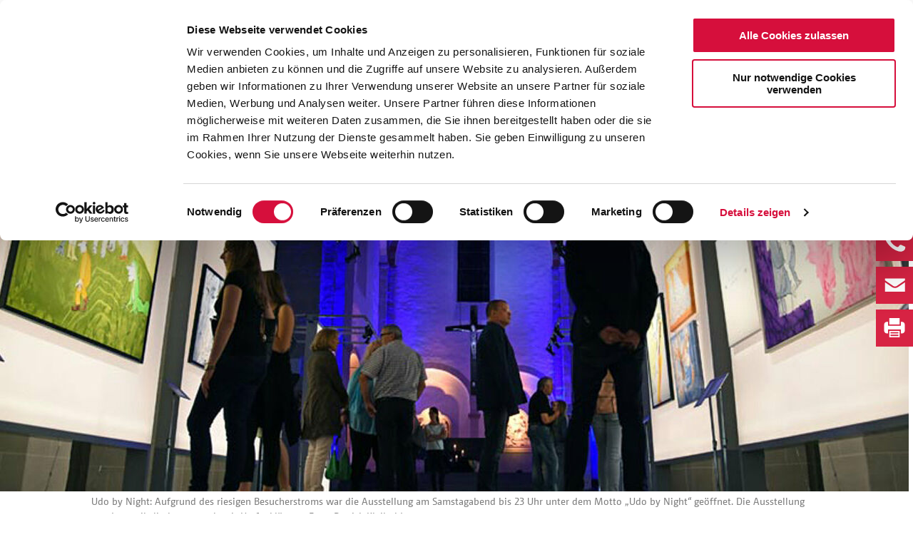

--- FILE ---
content_type: text/html; charset=utf-8
request_url: https://www.bonifatiuswerk.de/de/news/migriert/mehr-als-47000-besucher-bonifatiuswerk-zieht-bilanz-zum-liborifest/
body_size: 8030
content:
<!DOCTYPE html>
<html lang="de">
<head><script id="Cookiebot" src="https://consent.cookiebot.com/uc.js" data-cbid="a83df402-202d-4347-bfc1-528550c313df" data-blockingmode="auto" type="text/javascript"></script>
    <meta charset="utf-8">

<!-- 
	Created by Trisinus GmbH & Co. KG – www.trisinus.de

	This website is powered by TYPO3 - inspiring people to share!
	TYPO3 is a free open source Content Management Framework initially created by Kasper Skaarhoj and licensed under GNU/GPL.
	TYPO3 is copyright 1998-2026 of Kasper Skaarhoj. Extensions are copyright of their respective owners.
	Information and contribution at https://typo3.org/
-->

<link rel="icon" href="/fileadmin/templates/bonifatiuswerk/favicon.png" type="image/png">
<title>Mehr als 47.000 Besucher - Bonifatiuswerk zieht Bilanz zum Liborifest: Bonifatiuswerk der deutschen Katholiken</title>
<meta name="generator" content="TYPO3 CMS">
<meta name="viewport" content="width=device-width,initial-scale=1.0">


<link rel="stylesheet" href="/typo3temp/assets/css/79dc65dd923578f41e5380a43f0e67ca.css?1764240445" media="all">
<link rel="stylesheet" href="/typo3conf/ext/t3s_spendenformular/Resources/Public/Css/style.css?1756132691" media="all">
<link rel="stylesheet" href="/fileadmin/templates/bonifatiuswerk/fontawesome-free-5.3.1-web/css/all.css?1535469998" media="all">
<link rel="stylesheet" href="/fileadmin/templates/bonifatiuswerk/script/fancybox-3.0/dist/jquery.fancybox.css?1618398257" media="screen">
<link rel="stylesheet" href="/fileadmin/templates/bonifatiuswerk/css/normalize.css?1544091652" media="all">
<link rel="stylesheet" href="/fileadmin/templates/bonifatiuswerk/css/main.css?1768997231" media="screen">
<link rel="stylesheet" href="/fileadmin/templates/bonifatiuswerk/css/print.css?1562573359" media="print">
<link rel="stylesheet" href="/fileadmin/templates/bonifatiuswerk/script/jnice/jNice.css?1541690780" media="a ll">
<link rel="stylesheet" href="/typo3conf/ext/slick/Resources/Public/JavaScript/slick-1.9.0/slick/slick.min.css?1754053100" media="all">
<link rel="stylesheet" href="/typo3conf/ext/slick/Resources/Public/JavaScript/slick-1.9.0/slick/slick-theme.min.css?1754053100" media="all" if="">
<link rel="stylesheet" href="/fileadmin/templates/bonifatiuswerk/ext_templates/slick/default.css?1651058485" media="all">
<link rel="stylesheet" href="/typo3conf/ext/skvideo/Resources/Public/Css/styles.css?1768827528" media="all">
<link rel="stylesheet" href="/typo3temp/assets/css/36c00a015223458dfcd7cf38692d81c5.css?1764240445" media="all">
<link href="/typo3conf/ext/t3s_protein/Resources/Public/Css/protein.css?1756200176" rel="stylesheet" >



<script src="/fileadmin/templates/bonifatiuswerk/script/jquery-3.7.1.min.js?1768907618"></script>
<script src="/fileadmin/templates/bonifatiuswerk/script/picturefill.min.js?1515754288"></script>
<script src="/fileadmin/templates/bonifatiuswerk/script/jquery-ui.min.js?1650967736"></script>
<script src="/fileadmin/templates/bonifatiuswerk/script/jnice/jquery.jNice.js?1768992289"></script>



<link rel="apple-touch-icon" sizes="76x76" href="/fileadmin/templates/bonifatiuswerk/img/apple-touch-icon_76x76.png">
<link rel="apple-touch-icon" sizes="120x120" href="/fileadmin/templates/bonifatiuswerk/img/apple-touch-icon_120x120.png">
<link rel="apple-touch-icon" sizes="152x152" href="/fileadmin/templates/bonifatiuswerk/img/apple-touch-icon_152x152.png">
<link rel="apple-touch-icon" sizes="180x180" href="/fileadmin/templates/bonifatiuswerk/img/apple-touch-icon_180x180.png">
<link rel="stylesheet" href="https://use.typekit.net/pxh7fpe.css">
<!-- Google tag (gtag.js) -->
<script async src="https://www.googletagmanager.com/gtag/js?id=G-NPTZJFQWT4"></script>
<script>
  window.dataLayer = window.dataLayer || [];
  function gtag(){dataLayer.push(arguments);}
  gtag('js', new Date());
  gtag('config', 'G-NPTZJFQWT4');
</script>
<link rel="canonical" href="https://www.bonifatiuswerk.de/de/news/migriert/mehr-als-47000-besucher-bonifatiuswerk-zieht-bilanz-zum-liborifest/">

</head>
<body id="uid_512" class="   pidinrl_105  pidinrl_304 pidinrl_512">
<div class="komplettrahmen belayout_2">
  <header class="headersection">
    <div class="helperdiv maxContentWidth"><div class="flexcontainer"><a href="/de/" target="_top" title="Zur Startseite" class="homebutton"><img src="/fileadmin/templates/bonifatiuswerk/img/bonifatiuswerk_logo.png" width="263" height="84"   alt="Logo Bonifatiuswerk" ></a><div class="sprachwahl"><span class="on"><a href="/de/">DE</a></span><span><a href="/en/en/">EN</a></span></div><div class="hauptmenue"><div class="hauptmenuetrigger"><div class="hauptmenuetrigger_mobil"><img src="/fileadmin/templates/bonifatiuswerk/img/hamburger.svg"></div><div class="hauptmenuetrigger_desktop">Menü</div></div><div class="hauptmenue_ul-container"><ul class="hauptpunkte"><li class="hassub"><a href="/de/hilfen/">Hilfen</a><ul><li><a href="/de/hilfen/kinderhilfe/">Kinderhilfe</a></li><li class="hassub"><a href="/de/hilfen/glaubenshilfe/">Glaubenshilfe</a></li><li class="hassub"><a href="/de/hilfen/verkehrshilfe/">Verkehrshilfe</a></li><li><a href="/de/hilfen/bauhilfe/">Bauhilfe</a></li><li class="hassub"><a href="/de/hilfen/antragstellung/">Antragstellung</a></li></ul><a class="more">+</a></li><li class="hassub"><a href="/de/unterstuetzen/">Unterstützen</a><ul><li class="hassub"><a href="/online-spende/">Online-Spende</a></li><li class="hassub"><a href="/de/unterstuetzen/anlassspende/">Anlassspende</a></li><li><a href="/de/unterstuetzen/mitgliedschaft/">Mitgliedschaft</a></li><li><a href="/de/unterstuetzen/stiften/">Stiften</a></li><li class="hassub"><a href="/de/unterstuetzen/vererben/">Vererben</a></li><li class="hassub"><a href="/de/unterstuetzen/messintention/">Messintention</a></li><li><a href="/de/unterstuetzen/bankverbindung/">Bankverbindung</a></li></ul><a class="more">+</a></li><li class="hassub"><a href="/de/projekte/">Projekte</a><ul><li class="hassub"><a href="/de/projekte/daenemark/">Dänemark</a></li><li><a href="/de/projekte/deutschland/">Deutschland</a></li><li class="hassub"><a href="/de/projekte/estland/">Estland</a></li><li class="hassub"><a href="/de/projekte/finnland/">Finnland</a></li><li class="hassub"><a href="/de/projekte/island/">Island</a></li><li><a href="/de/projekte/lettland/">Lettland</a></li><li class="hassub"><a href="/de/projekte/norwegen/">Norwegen</a></li><li class="hassub"><a href="/de/projekte/schweden/">Schweden</a></li></ul><a class="more">+</a></li><li class="hassub"><a href="/de/aktionen/">Aktionen</a><ul><li class="hassub"><a href="/de/aktionen/diaspora-aktion/">Diaspora-Aktion</a></li><li><a href="/de/aktionen/erstkommunion/">Erstkommunion</a></li><li><a href="/de/aktionen/firmung/">Firmung</a></li><li class="hassub"><a href="/de/aktionen/weihnachtsmannfreie-zone/">Weihnachtsmannfreie Zone</a></li><li><a href="/de/aktionen/bonifatiuspreis/">Bonifatiuspreis</a></li><li class="hassub"><a href="/de/aktionen/praktikum-im-norden/">Praktikum im Norden</a></li></ul><a class="more">+</a></li><li class="hassub"><a href="/de/ueber-uns/">Über Uns</a><ul><li><a href="/de/ueber-uns/aktuelles/">Aktuelles</a></li><li class="hassub"><a href="/de/ueber-uns/geschichte/">Geschichte</a></li><li><a href="/de/ueber-uns/aufbau/">Aufbau</a></li><li><a href="/de/ueber-uns/zahlen-fakten/">Zahlen & Fakten</a></li><li><a href="/de/ueber-uns/transparenz/">Transparenz</a></li><li class="hassub"><a href="/de/ueber-uns/satzung-und-grundlagen/">Satzung und Grundlagen</a></li><li><a href="/de/kontakt/ansprechpersonen/">Ansprechpersonen</a></li></ul><a class="more">+</a></li></ul><ul class="hauptpunkte hauptpunkte2"><li class="hassub"><a href="/de/presse/">Presse</a><a class="more">+</a></li><li><a href="/de/download/">Download</a></li><li class="hassub"><a href="/de/kontakt/">Kontakt</a><a class="more">+</a></li><li><a href="/de/jobs/">Jobs</a></li></ul><div class="zusatzbuttons"><a href="/online-spende/">Spenden</a><a href="https://shop.bonifatiuswerk.de" target="_blank" rel="noreferrer">Shop</a></div></div></div><div class="zusatzbuttons"><a href="/online-spende/">Spenden</a><a href="https://shop.bonifatiuswerk.de" target="_blank" rel="noreferrer">Shop</a></div><span class="toplink_suche"><a href="/de/suche/"><img src="/fileadmin/templates/bonifatiuswerk/img/lupe_suche.svg"><span class="textlink">Suche</span></a></span>

  <div class="tx-indexedsearch-searchbox">
    <form id="tx_indexedsearch" action="/de/suche/?tx_indexedsearch_pi2%5Baction%5D=search&amp;tx_indexedsearch_pi2%5Bcontroller%5D=Search&amp;cHash=f8094f81780dff0ee780c6c9161dbd04" method="post">
<div>
<input type="hidden" name="tx_indexedsearch_pi2[__referrer][@extension]" value="IndexedSearch" >
<input type="hidden" name="tx_indexedsearch_pi2[__referrer][@controller]" value="Search" >
<input type="hidden" name="tx_indexedsearch_pi2[__referrer][@action]" value="form" >
<input type="hidden" name="tx_indexedsearch_pi2[__referrer][arguments]" value="YTowOnt95de731074bae79bd90f8d0caf252b838b373059a" >
<input type="hidden" name="tx_indexedsearch_pi2[__referrer][@request]" value="{&quot;@extension&quot;:&quot;IndexedSearch&quot;,&quot;@controller&quot;:&quot;Search&quot;,&quot;@action&quot;:&quot;form&quot;}fad4ac7d416bd3884b2cd329e31535266a4cbf56" >
<input type="hidden" name="tx_indexedsearch_pi2[__trustedProperties]" value="{&quot;search&quot;:{&quot;_sections&quot;:1,&quot;_freeIndexUid&quot;:1,&quot;pointer&quot;:1,&quot;ext&quot;:1,&quot;searchType&quot;:1,&quot;defaultOperand&quot;:1,&quot;mediaType&quot;:1,&quot;sortOrder&quot;:1,&quot;group&quot;:1,&quot;desc&quot;:1,&quot;numberOfResults&quot;:1,&quot;extendedSearch&quot;:1,&quot;sword&quot;:1,&quot;submitButton&quot;:1}}6aee144e5414ce08e1919a422801b8e7a6ae5bed" >
</div>

      <div class="tx-indexedsearch-hidden-fields">
        <input type="hidden" name="tx_indexedsearch_pi2[search][_sections]" value="0" />
        <input id="tx_indexedsearch_freeIndexUid" type="hidden" name="tx_indexedsearch_pi2[search][_freeIndexUid]" value="_" />
        <input id="tx_indexedsearch_pointer" type="hidden" name="tx_indexedsearch_pi2[search][pointer]" value="0" />
        <input type="hidden" name="tx_indexedsearch_pi2[search][ext]" value="" />
        <input type="hidden" name="tx_indexedsearch_pi2[search][searchType]" value="1" />
        <input type="hidden" name="tx_indexedsearch_pi2[search][defaultOperand]" value="0" />
        <input type="hidden" name="tx_indexedsearch_pi2[search][mediaType]" value="-1" />
        <input type="hidden" name="tx_indexedsearch_pi2[search][sortOrder]" value="crdate" />
        <input type="hidden" name="tx_indexedsearch_pi2[search][group]" value="" />
        <input type="hidden" name="tx_indexedsearch_pi2[search][desc]" value="" />
        <input type="hidden" name="tx_indexedsearch_pi2[search][numberOfResults]" value="10" />
        <input type="hidden" name="tx_indexedsearch_pi2[search][extendedSearch]" value="" />
      </div>
      <fieldset>
        <legend>Suchformular</legend>
        <div class="tx-indexedsearch-form">
          <label for="tx-indexedsearch-searchbox-sword"
            >Suchen nach:</label
          >
          <input id="tx-indexedsearch-searchbox-sword" class="tx-indexedsearch-searchbox-sword" type="text" name="tx_indexedsearch_pi2[search][sword]" value="" />
        </div>
        
        <div class="tx-indexedsearch-search-submit">
          <input id="tx-indexedsearch-searchbox-button-submit" class="tx-indexedsearch-searchbox-button" type="submit" value="Suchen" name="tx_indexedsearch_pi2[search][submitButton]" />
        </div>
      </fieldset>
      
    </form>
  </div>



</div><div class="social_links_container"><div class="social_icons">
<a href="https://www.facebook.com/Bonifatiuswerk" target="_blank"><img src="/fileadmin/templates/bonifatiuswerk/img/social_facebook.svg" class="halber_unterer_abstand"></a>
<a href="https://www.youtube.com/user/Bonifatius2008/videos" target="_blank"><img src="/fileadmin/templates/bonifatiuswerk/img/social_youtube.svg" class="halber_unterer_abstand"></a>
<a href="https://www.instagram.com/bonifatiuswerk/" target="_blank"><img src="/fileadmin/templates/bonifatiuswerk/img/social_instagram.svg" class="halber_unterer_abstand"></a>
<a href="tel:+4905251299694"><img src="/fileadmin/templates/bonifatiuswerk/img/social_telephone.svg" class="halber_unterer_abstand"></a>
<a href="mailto:info@boniservice.de"><img src="/fileadmin/templates/bonifatiuswerk/img/social_mail.svg" class="halber_unterer_abstand"></a>
<a href="javascript:window.print();"><img src="/fileadmin/templates/bonifatiuswerk/img/social_print.svg" class="halber_unterer_abstand"></a>
</div></div></div>
  </header>
  <div class="stimmungsbild">
    <div class="frame frame-inhaltsstreifen_hellgold frame-type-text frame-layout-0 megabread-container"><div class="helperdiv maxContentWidth"></div></div>
    <div class="dce">
	<div class="protein_container protein_standardheader_soacial">
	  <div class="frame frame-inhaltsstreifen_hellgold frame-type-text frame-layout-0">
		  <div class="helperdiv maxContentWidth">
			  <p class="text-center viertel_unterer_abstand"><span class="wie_h2" style="color:#68613fff">MEHR ALS 47.000 BESUCHER</span></p>
			  <h1 class="text-center">Bonifatiuswerk zieht Bilanz zum Liborifest</h1>
		  </div>		  
	  </div>
	  <div class="social_share"><div class=""><a href="" class="headershare_fb button_blau" target="_blank">Teilen</a><a href="" class="headershare_tw button_blau" target="_blank">Twittern</a><a href="" class="headershare_em button_rot" target="_blank">E-Mail</a></div></div>
	  <div>
		<div class="protein_inhaltscontainer_ohne_innenabstand">
			<div class="helperdiv maxContentWidth noPadding">
				
					<figure>
						<img src="/fileadmin/user_upload/_processed_/4/5/csm_Udo-by-Night_header_298f59c1fb.jpg" srcset="/fileadmin/user_upload/_processed_/4/5/csm_Udo-by-Night_header_106d774d7e.jpg 400w, /fileadmin/user_upload/_processed_/4/5/csm_Udo-by-Night_header_b058b57c36.jpg 568w, /fileadmin/user_upload/_processed_/4/5/csm_Udo-by-Night_header_700a9827d1.jpg 768w, /fileadmin/user_upload/_processed_/4/5/csm_Udo-by-Night_header_83091eb3ba.jpg 1024w, /fileadmin/user_upload/_processed_/4/5/csm_Udo-by-Night_header_298f59c1fb.jpg 1274w" sizes="(min-width: 1274px) 1274px, 100vw" width="1274" height="518" alt="Udo by Night: Aufgrund des riesigen Besucherstroms war die Ausstellung am Samstagabend bis 23 Uhr unter dem Motto „Udo by Night“ geöffnet. Die Ausstellung wurde musikalisch untermalt mit Harfenklängen. Foto: Patrick Kleibold" title="Udo by Night: Aufgrund des riesigen Besucherstroms war die Ausstellung am Samstagabend bis 23 Uhr unter dem Motto „Udo by Night“ geöffnet. Die Ausstellung wurde musikalisch untermalt mit Harfenklängen." />
						<figcaption class="image-caption">Udo by Night: Aufgrund des riesigen Besucherstroms war die Ausstellung am Samstagabend bis 23 Uhr unter dem Motto „Udo by Night“ geöffnet. Die Ausstellung wurde musikalisch untermalt mit Harfenklängen. Foto: Patrick Kleibold</figcaption>
					</figure>
				
			</div>
		</div>
	  </div>
	</div>
</div>
  </div>
  <div class="inhaltsbereich">
    <!--TYPO3SEARCH_begin-->
    
  
  <div
          id="c5746"
          class="frame frame-default frame-type-text frame-layout-0 "><div class="helperdiv maxContentWidth"><p>31.07.2017</p></div></div>


  
  <div
          id="c4593"
          class="frame frame-default frame-type-text frame-layout-0 "><div class="helperdiv maxContentWidth"><header><h2 class="">
				Udo Lindenberg freut sich gigantisch über den Erfolg der Kunstausstellung „Udos 10 Gebote“ in Paderborn
			</h2></header><p>Zum Liborifest ist es dem Bonifatiuswerk gelungen, neben dem bewährten und traditionellen Programm, ein weiteres erfolgreiches Format zu setzen. An neun Tagen haben mehr als 47.000 Besucher die Ausstellung "Udos 10 Gebote" von Udo Lindenberg in der Paderborner Gaukirche St. Ulrich besucht. Auch die ergänzenden Rahmenveranstaltungen und Aktionen zur Ausstellung wurden sehr gut angenommen. Alleine die Sonderbriefmarke zur Ausstellung mit einer Auflagenhöhe von 3.000 Briefmarken war innerhalb von acht Stunden vergriffen. Zudem wurden 300 Sonderdrucke zweier Bilder von Udo Lindenberg sowie Bildbände zur Ausstellung und Postkarten zu den Zehn Geboten gegen eine Spende abgegeben.</p><p>"Ich habe noch nie erlebt, dass hier in Paderborn so intensiv über die Zehn Gebote gesprochen wurde wie zu diesem Liborifest. Uns ist es gelungen zu zeigen, wie aktuell, brisant und notwendig die Zehn Gebote als Halt und Orientierungspunkt in der Gestaltung der Beziehung von Gott und Mensch und der Menschen untereinander als verantwortete Freiheit sind", sagte der Generalsekretär des Bonifatiuswerkes und Initiator der Ausstellung, Monsignore Georg Austen.</p><p>Eine erste und sehr positive Rückmeldung kam bereits aus Hamburg von Udo Lindenberg. "Ich freue mich gigantisch, dass die Ausstellung so gut läuft. Schade, dass ich nicht kommen konnte. Ich bin in Gedanken bei Euch. Wir sehen uns bei nächster Gelegenheit", sagte Lindenberg.</p></div></div>


  
  <div
          id="c4594"
          class="frame frame-default frame-type-text frame-layout-0 "><div class="helperdiv maxContentWidth"><header><h2 class="">
				Ausstellung zieht Besucher aus ganz Deutschland an
			</h2></header><p>Für dieses Gelingen der Ausstellung war die Gaukirche St. Ulrich, die sich in der Renovierung befindet, für das Bonifatiuswerk ein Glücksfall. "Gerade die Würde und Schlichtheit des Gotteshauses und die gelungene Renovierung des Innenraums setzten für die Gebote Gottes einen Rahmen als Sakralraum für Gläubige und Suchende sowie für Fragende und Andersdenkende", sagte Austen. Nicht nur für das Bonifatiuswerk als internationales Hilfswerk für den Glauben mit Sitz in Paderborn, sondern auch für die Stadt Paderborn sei die Ausstellung ein Mehrwert gewesen, da sie Menschen aus ganz Deutschland nach Paderborn angezogen habe.<br> "Der Blick auf Udo Lindenbergs künstlerische Leistung in der Musik wurde zu Libori noch einmal stärker geweitet auf die Kunst seiner Malerei, die so manchen überrascht hat, und auch auf sein Engagement für Menschenwürde und Menschenrechte", sagte Austen.</p><p>Die Ausstellung richtete den Fokus auf die gesellschaftliche, kirchliche, politische und aktuelle Brisanz und Aktualität der Zehn Gebote. Gerade die beiden Podiumsdiskussionen zum Dialog der Religionen und zu den Zehn Geboten als Basis für eine europäische Identität verdeutlichten, dass die Zehn Gebote als religiöse und europäische Grundsatzregeln anzusehen sein, die das menschliche Zusammenleben ermöglichen. "Die Wurzeln des christlichen Europas brauchen eine neue Vergewisserung, um den Dialog zwischen den Religionen voranzutreiben, um über die Inhalte des Christseins ins Gespräch zu kommen und um selbstbewusst die eigenen christlichen Werte nach außen zu zeigen", sagte Austen.</p></div></div>


  
  <div
          id="c4595"
          class="frame frame-default frame-type-text frame-layout-0 "><div class="helperdiv maxContentWidth"><header><h2 class="">
				3.000 Briefmarken innerhalb von acht Stunden vergriffen
			</h2></header><p>Austen war ebenso überrascht von der überwältigenden Resonanz auf die Briefmarkenaktion. „Wir hätten auf jeden Fall mehr Briefmarken zur Ausstellung drucken lassen sollen. Die limitierte Auflage von 3.000 Stück war bereits innerhalb von acht Stunden vergriffen. Die ganze Woche kamen aber immer wieder passionierte Briefmarkensammler und Udo Lindenberg Fans und fragten nach den so begehrten Briefmarken.“</p><p>Austen dankte allen Beteiligten aus Hamburg und Paderborn, insbesondere Udo Lindenberg, seinem Kurator Manfred Besser, dem Hamburger Kiezpastor, Pfarrer Karl Schultz, Andreas Witt von der Firma Enjoy Lichttechnik, der Firma Lightpower Collection und dem Paderborner Dechanten Benedikt Fischer sowie der St. Liborius Pfarrgemeinde für ihr Engagement und die Kooperation, die zur grandiosen Besucherzahl beigetragen haben. Gemeinsam wurde so ein Zeichen der Solidarität gesetzt. Mit den Erlösen der Ausstellung unterstützen das Bonifatiuswerk und Udo Lindenberg das Wohnhaus „Johanna“ vom Sozialdienst katholischer Frauen in Hamburg. Das Wohnhaus ist ein Ort, an dem Frauen Zuflucht finden, die psychisch und physisch Gewalt erfahren haben.</p><p class="text-right"><em>(pk)</em></p></div></div>


  
  <div
          id="c9882"
          class="frame frame-inhaltsstreifen_hellblau frame-type-t3s_protein_plugin frame-layout-0 "><div class="helperdiv maxContentWidth"><div class="tx-t3sprotein-plugin tx-t3sprotein-template_Inhaltscontainer"><div class="protein_container protein_inhaltscontainer">
		<div class="item item_1 odd item_ctype_header first">
  
  <div
          id="c9883"
          class="frame frame-inhaltsstreifen_hellblau frame-type-header frame-layout-0 "><div class="helperdiv maxContentWidth"><header><h2 class=""></h2></header></div></div>

</div><div class="item item_2 even item_ctype_text last">
  
  <div
          id="c9884"
          class="frame frame-inhaltsstreifen_hellblau frame-type-text frame-layout-0 "><div class="helperdiv maxContentWidth"><header><h2 class="ce-headline-center">
				Mehr zum Thema
			</h2></header><p><a href="/de/news/migriert/limitierte-briefmarke-zur-ausstellung-udos-10-gebote/">Limitierte Briefmarke zur Ausstellung "Udos 10 Gebote"</a></p><p><a href="/de/news/migriert/bonifatiuswerk-thematisiert-zu-libori-die-zehn-gebote-in-einer-vielzahl-an-veranstaltungen/">Bonifatiuswerk thematisiert zu Libori die Zehn Gebote in einer Vielzahl an Veranstaltungen</a></p></div></div>

</div>
</div></div></div></div>


    <!--TYPO3SEARCH_end-->
  </div>
  <footer class="footersection">
    <div class="helperdiv maxContentWidth"><div class="social_links_container"><div class="social_icons">
<a href="https://www.facebook.com/Bonifatiuswerk" target="_blank"><img src="/fileadmin/templates/bonifatiuswerk/img/social_facebook.svg" class="halber_unterer_abstand"></a>
<a href="https://www.youtube.com/user/Bonifatius2008/videos" target="_blank"><img src="/fileadmin/templates/bonifatiuswerk/img/social_youtube.svg" class="halber_unterer_abstand"></a>
<a href="https://www.instagram.com/bonifatiuswerk/" target="_blank"><img src="/fileadmin/templates/bonifatiuswerk/img/social_instagram.svg" class="halber_unterer_abstand"></a>
<a href="tel:+4905251299694"><img src="/fileadmin/templates/bonifatiuswerk/img/social_telephone.svg" class="halber_unterer_abstand"></a>
<a href="mailto:info@boniservice.de"><img src="/fileadmin/templates/bonifatiuswerk/img/social_mail.svg" class="halber_unterer_abstand"></a>
<a href="javascript:window.print();"><img src="/fileadmin/templates/bonifatiuswerk/img/social_print.svg" class="halber_unterer_abstand"></a>
</div></div>
  
  <div
          id="c61"
          class="frame frame-default frame-type-t3s_protein_plugin frame-layout-0 "><div class="helperdiv maxContentWidth"><div class="tx-t3sprotein-plugin tx-t3sprotein-template_Footer"><div class="protein_container protein_footer">
	<div class="row_1">
		<div>
			<div class="item item_1 odd item_ctype_menu_pages first">
  
  <div
          id="c63"
          class="frame frame-default frame-type-menu_pages frame-layout-0 "><div class="helperdiv maxContentWidth"><header><h3 class="">
				QUICKLINKS
			</h3></header><ul><li><a href="/de/aktionen/erstkommunion/" title="Erstkommunion"><span>Erstkommunion</span></a></li><li><a href="/de/aktionen/firmung/" title="Firmung"><span>Firmung</span></a></li><li><a href="/de/veranstaltungen/reisen/" title="Reisen"><span>Reisen</span></a></li><li><a href="/de/aktionen/praktikum-im-norden/" title="Praktikum im Norden"><span>Praktikum im Norden</span></a></li><li><a href="/de/presse/" title="Presse"><span>Presse</span></a></li><li><a href="/de/download/" title="Download"><span>Download</span></a></li><li><a href="/de/hilfen/antragstellung/" title="Antragstellung"><span>Antragstellung</span></a></li><li><a href="/de/unterstuetzen/vererben/" title="Bonifatius Stiftungszentrum"><span>Bonifatius Stiftungszentrum</span></a></li></ul></div></div>

</div><div class="item item_2 even item_ctype_text last">
  
  <div
          id="c39571"
          class="frame frame-default frame-type-text frame-layout-0 "><div class="helperdiv maxContentWidth"><header><h3 class="">
				SHOP
			</h3></header><p><a href="https://shop.bonifatiuswerk.de/" target="_blank" class="keinpfeil" rel="noreferrer">Shop des Bonifatiuswerkes</a></p></div></div>

</div>
		</div>
		<div>
			<div class="item item_1 odd item_ctype_text first">
  
  <div
          id="c94"
          class="frame frame-default frame-type-text frame-layout-0 "><div class="helperdiv maxContentWidth"><header><h3 class="">
				NEWSLETTER ANMELDUNG
			</h3></header><ul class="linkliste"><li><a href="https://seu2.cleverreach.com/f/113471-234320/" target="_blank" class="linkliste" rel="noreferrer">Monatlicher Info-Newsletter</a></li><li><a href="https://seu2.cleverreach.com/f/113471-260739/" target="_blank" rel="noreferrer">Erstkommunion-Newsletter</a></li><li><a href="https://seu2.cleverreach.com/f/113471-235411/" target="_blank" rel="noreferrer">Shop-Newsletter</a></li></ul></div></div>

</div><div class="item item_2 even item_ctype_menu_pages last">
  
  <div
          id="c64"
          class="frame frame-default frame-type-menu_pages frame-layout-0 "><div class="helperdiv maxContentWidth"><header><h3 class="">
				KONTAKT
			</h3></header><ul><li><a href="/de/kontakt/" title="Kontaktdaten"><span>Kontaktdaten</span></a></li><li><a href="/de/kontakt/ansprechpersonen/" title="Ansprechpersonen"><span>Ansprechpersonen</span></a></li><li><a href="/de/kontakt/anfahrt/" title="Anfahrt"><span>Anfahrt</span></a></li><li><a href="/de/kontakt/oeffnungszeiten/" title="Öffnungszeiten"><span>Öffnungszeiten</span></a></li></ul></div></div>

</div>
		</div>
		<div>
			<div class="item item_1 odd item_ctype_text first">
  
  <div
          id="c65"
          class="frame frame-default frame-type-text frame-layout-0 "><div class="helperdiv maxContentWidth"><header><h3 class="">
				BANKVERBINDUNG
			</h3></header><p class="halber_unterer_abstand">für Spenden:<br>BIC GENODED1PAX<br>IBAN DE 70 3706 0193 1050 0030 07 <strong>(Achtung, neue Kontonummer!)</strong></p><p>für Rechnungen (BoniService GmbH):<br>BIC GENODED1PAX<br>IBAN DE92 3706 0193 1050 0060 06</p></div></div>

</div><div class="item item_2 even item_ctype_image last">
  
  <div
          id="c43269"
          class="frame frame-default frame-type-image frame-layout-0 "><div class="helperdiv maxContentWidth"><header><h3 class="">
				JETZT SPENDEN! (Giro Code)
			</h3></header><div class="ce-image ce-left ce-above"><div class="ce-gallery" data-ce-columns="1" data-ce-images="1"><div class="ce-row"><div class="ce-column"><figure class="image"><img class="image-embed-item" src="/fileadmin/user_upload/_processed_/6/1/csm_QR-Code_Spende_Banking_ef44a27642.png" width="150" height="150" alt="" /></figure></div></div></div></div></div></div>

</div>
		</div>
	</div>
	<div class="trenner"></div>
	<div class="row_2">
		<div>
			<div class="item item_1 odd item_ctype_textpic first last">
  
  <div
          id="c66"
          class="frame frame-default frame-type-textpic frame-layout-0 "><div class="helperdiv maxContentWidth"><div class="ce-textpic ce-left ce-above"><div class="ce-gallery" data-ce-columns="1" data-ce-images="1"><div class="ce-row"><div class="ce-column"><figure class="image"><a href="/de/ueber-uns/transparenz/"><img class="image-embed-item" src="/fileadmin/user_upload/_processed_/2/c/csm_deutscherspendenrat_spendenzertifikat_quer_i_2a657415d8.png" width="300" height="150" alt="" /></a></figure></div></div></div></div></div></div>

</div>
		</div>
		<div>
			<div class="item item_1 odd item_ctype_textpic first last">
  
  <div
          id="c67"
          class="frame frame-default frame-type-textpic frame-layout-0 "><div class="helperdiv maxContentWidth"><div class="ce-textpic ce-left ce-intext ce-nowrap"><div class="ce-gallery" data-ce-columns="1" data-ce-images="1"><div class="ce-row"><div class="ce-column"><figure class="image"><a href="http://www.diaspora-kommissariat.de"><img class="image-embed-item" src="/fileadmin/user_upload/_processed_/0/3/csm_logo_diaspora-kommissariat_98730009e8.png" width="205" height="137" alt="" /></a></figure></div></div></div><div class="ce-bodytext"><p>Das Diaspora-Kommissariat der deutschen Bischöfe unterstützt Priester und Diakone in Nord-, Mittel- und Osteuropa. Seit 2014 werden die Mittel zweckgebunden über das Bonifatiuswerk weitergeleitet.</p></div></div></div></div>

</div>
		</div>
	</div>
	<div class="trenner"></div>
</div></div></div></div>

<div>&copy;Bonifatiuswerk der deutschen Katholiken e. V.<span style="margin-right:40px;"></span><span style="display:inline-block"><a href="/de/impressum/" class="keinpfeil">Impressum</a>&nbsp;&#124;&nbsp;<a href="/de/datenschutz/" class="keinpfeil">Datenschutz</a>&nbsp;&#124;&nbsp;<a href="/de/cookie-erklaerung/" class="keinpfeil">Cookie-Erklärung</a>&nbsp;&#124;&nbsp;<a href="https://shop.bonifatiuswerk.de/AGB-Shop/" class="keinpfeil">AGB Shop</a>&nbsp;&#124;&nbsp;<a href="/de/agb-bonifatiuswerk/" class="keinpfeil">AGB Bonifatiuswerk</a>&nbsp;&#124;&nbsp;<a href="/de/sitemap/" class="keinpfeil">Sitemap</a>&nbsp;&#124;&nbsp;</span></div></div>
  </footer>
</div>
<script src="/fileadmin/templates/bonifatiuswerk/script/fancybox-3.0/dist/jquery.fancybox.min.js?1628583024"></script>

<script src="/fileadmin/templates/bonifatiuswerk/script/standard.js?1768992231"></script>
<script src="/typo3conf/ext/slick/Resources/Public/JavaScript/vendor/jquery.js?1754053100"></script>
<script src="/typo3conf/ext/slick/Resources/Public/JavaScript/slick-1.9.0/slick/slick.min.js?1754053100"></script>
<script src="/typo3conf/ext/slick/Resources/Public/JavaScript/randomize.js?1754053100"></script>
<script src="/typo3conf/ext/skvideo/Resources/Public/Js/scripts.js?1768827528"></script>
<script src="/fileadmin/templates/bonifatiuswerk/script/fancybox-3.0/dist/jquery.fancybox.min.js?1628583024"></script>
<script src="/typo3temp/assets/js/2a372068e71c2167ebd9e7999508c461.js?1764240445"></script>



</body>
</html>

--- FILE ---
content_type: text/css; charset=utf-8
request_url: https://www.bonifatiuswerk.de/typo3conf/ext/t3s_spendenformular/Resources/Public/Css/style.css?1756132691
body_size: 1204
content:
.tx-t3s-spendenformular{
    overflow: hidden;
}

.tx-t3s-spendenformular .banner .content,
.tx-t3s-spendenformular .banner .image {
    display: inline-block;
    vertical-align: top;
}
.tx-t3s-spendenformular .banner .image{
    max-width: 10%;
}
.tx-t3s-spendenformular .banner .content{
    max-width: 85%;
    margin-left: 5%;
}
.tx-t3s-spendenformular .banner .image img{
    margin: 0;
}
.tx-t3s-spendenformular .content h2{
    text-transform: uppercase;
}

.tx-t3s-spendenformular .betragInputFeld > input,
.tx-t3s-spendenformular label{
    display: inline-block;
    width: auto;
}

.tx-t3s-spendenformular form input[type="submit"], 
.tx-t3s-spendenformular form button[type="submit"]{
    margin-top: 0px;
    margin-bottom: 0px;
}

/* Farbbelegung */
.frame-inhaltsstreifen_rot > div > div.tx-t3s-spendenformular *,
.frame-inhaltsstreifen_dunkelgold > div > div.tx-t3s-spendenformular *,
.frame-inhaltsstreifen_gold > div > div.tx-t3s-spendenformular *,
.frame-inhaltsstreifen_blau > div > div.tx-t3s-spendenformular *{
    color: #fff;
}
.frame-inhaltsstreifen_rot > div > div.tx-t3s-spendenformular .submitButton{
    background-color: #fff;
    color: #d50539;
}
.tx-t3s-spendenformular .content .wrapper .betragbutton {
    color: #fff;
}
.tx-t3s-spendenformular .content.banner1 .wrapper .betragbutton {
    font-size: 2.3rem;
    margin-right: 0;
}
.tx-t3s-spendenformular .content.banner1 .wrapper .betragbutton.betrag1 {
    padding-left: 0;
}
.tx-t3s-spendenformular .content.banner1 .wrapper .betragbutton.betrag3 {
    padding-right: 0;
}
.tx-t3s-spendenformular .content.banner1 .wrapper .betragInputFeld {
    vertical-align: top;
    margin-top: 3px;
}


.tx-t3s-spendenformular .content .wrapper > .innerWrapper > div,
.tx-t3s-spendenformular .content .wrapper > div{
    display: inline-block;
    height: 30px;
}
.tx-t3s-spendenformular .content .wrapper > .innerWrapper > div,
.tx-t3s-spendenformular .content .wrapper > div:not(.innerWrapper){
    margin: 0 10px;
    padding: 0 10px;
}
.tx-t3s-spendenformular .content.banner2 .wrapper > div{
    padding: 0;
}
.tx-t3s-spendenformular .content .wrapper .innerWrapper > div.betragbutton.betrag1{
    margin-left: 0;
}
.tx-t3s-spendenformular .content .wrapper .innerWrapper > div.radiowrapper{
    margin-left: 0;
    margin-right: 0;
}
.tx-t3s-spendenformular .content .wrapper .innerWrapper > div.radiowrapper .jRadioWrapper{
    margin-right: 5px;
    margin-top: 2px;
}
.tx-t3s-spendenformular .content .wrapper div.betragInputFeld input{
    height: 30px;
    float: left;
    padding: 3px 10px;
    border: 1px solid #68613f;
    color: initial;
}
/* .frame-inhaltsstreifen_gold  > div > .tx-t3s-spendenformular .content .wrapper .betragbutton {
    background-color: rgba(0,0,0,0.3);
}
.frame-inhaltsstreifen_blau  > div > .tx-t3s-spendenformular .content .wrapper .betragbutton {
    background-color: rgba(0,0,0,0.3);
} */
.tx-t3s-spendenformular .content .wrapper .betragbutton.darkBackground {
    background-color: rgba(0,0,0,0.3);
}
.tx-t3s-spendenformular .content .wrapper .betragbutton {
    cursor: pointer;
}

.tx-t3s-spendenformular .banner {
    padding: 2.5% 10%;
}

.tx-t3s-spendenformular .submitButton {
	text-transform: uppercase;
	color: #fff;
	display: inline-block;
	padding: 5px 10px;
	background: #d50539;
    /* letter-spacing: 0.1rem; */
    border: 0;
    cursor: pointer;
}

.tx-t3s-spendenformular .content.banner3 .wrapper > .innerWrapper{
    height: auto;
    margin-bottom: 20px;
}
.tx-t3s-spendenformular .content.banner3 .wrapper > .innerWrapper > div.coloum_33{
    width: 32%;
    display: inline-block;
    margin: 0px;
    height: auto;
    vertical-align: top;
}
.tx-t3s-spendenformular .content.banner3 .wrapper > .innerWrapper > div.coloum_33:first-child{
    padding-left: 0;
}
.tx-t3s-spendenformular .content.banner3 .wrapper > .innerWrapper > div.coloum_33:last-child{
    padding-right: 0;
}

.tx-t3s-spendenformular .content.banner3 .wrapper > .innerWrapper > div.coloum_33 .letterBig {
    font-size: 4.4rem;
    font-weight: bold;
}
.tx-t3s-spendenformular .content.banner3 .wrapper > .submitbuttonWrapper{
    /* text-align: center; */
    width: 33%;
    margin-left: 33%;
}

.tx-t3s-spendenformular .content.banner3 .euro_sign,
.tx-t3s-spendenformular .content.banner3 .contentText{
    color: #e5ded6;
}

 @media screen and (max-width: 1210px){
     .tx-t3s-spendenformular .banner {
	    padding: 2.5% 2.5%;
    }
    .tx-t3s-spendenformular .content .wrapper > .innerWrapper > div, 
    .tx-t3s-spendenformular .content .wrapper > div:not(.innerWrapper) {
        margin-left: 0;  
        margin-right: 0;  
    }

    .tx-t3s-spendenformular .content.banner2 .wrapper .radiowrapper,
    .tx-t3s-spendenformular .content.banner2 .wrapper div.betragInputFeld {
	    padding-left: 0;
	    padding-right: 10px;
    }
    .tx-t3s-spendenformular .banner .content.banner2 {
        max-width: 87.5%;
        margin-left: 2.5%;
    }
 }

 @media screen and (max-width: 860px){
     .tx-t3s-spendenformular .content.banner1 .wrapper .betragInputFeld {
        margin-top: 0px;
    }

    .tx-t3s-spendenformular .content .wrapper > div.innerWrapper {
        width: 100%;
        display: block;
        margin-bottom: 15px;
    }
    .tx-t3s-spendenformular .content .wrapper > div:not(.innerWrapper) {
        margin: 0;
        padding-left: 0;
    }

    .tx-t3s-spendenformular .content.banner3 .wrapper > .submitbuttonWrapper{
        width: 43%;
        margin-left: 28%;
    }
 }
 @media screen and (max-width: 560px){
    .tx-t3s-spendenformular .content.banner3 .wrapper > .innerWrapper > div.coloum_33{
        display: block;
        width: 100%;
        margin-left: 0;
        margin-right: 0;
        margin-bottom: 15px;
        padding: 0;
    }
    
    .tx-t3s-spendenformular .content.banner3 .wrapper > .innerWrapper > div.coloum_33 > div{
        display: inline-block;
        vertical-align: top;
    }

    .tx-t3s-spendenformular .content.banner3 .wrapper > .submitbuttonWrapper{
        text-align: center;
        width: 100%;
        margin-left: 0%;
    }
   
 }

 @media screen and (max-width: 500px){
    
    .tx-t3s-spendenformular .content .wrapper > div {
        width: 100%;
        display: block;
        margin-bottom: 15px !important;
        padding-left: 0 !important; 
    }
    .tx-t3s-spendenformular .content .wrapper .innerWrapper > div.betragbutton.betrag1 {
	    padding-left: 0;
    }
 }

.submit-row {
    display: none;
}

--- FILE ---
content_type: text/css; charset=utf-8
request_url: https://www.bonifatiuswerk.de/fileadmin/templates/bonifatiuswerk/css/main.css?1768997231
body_size: 10767
content:
/* RESET fuer alle Abstaende etc: */

@import "normalize.css";

/* Linotype */
@import url("https://fast.fonts.net/lt/1.css?apiType=css&c=5ed7338d-f2b5-4821-becd-b3ca89da091c&fontids=693217");

@font-face {
  font-family: "Swift W01 Regular";
  src: url("../linotype/Fonts/693217/64864f5a-b003-4e1c-b6e8-d7e2fd1514e5.eot?#iefix");
  src:
    url("../linotype/Fonts/693217/64864f5a-b003-4e1c-b6e8-d7e2fd1514e5.eot?#iefix")
      format("eot"),
    url("../linotype/Fonts/693217/59a400ce-b585-414c-8bbd-48d7b0c3b2a9.woff2")
      format("woff2"),
    url("../linotype/Fonts/693217/d4b9cc84-4594-40e5-8a60-984e932250b7.woff")
      format("woff"),
    url("../linotype/Fonts/693217/1db80174-552d-4740-a068-ea0c7613ee46.ttf")
      format("truetype");
}

/* Höhe auf 100% setzen: */

html {
  height: 100%;
  font-size: 62.5%;
}

body {
  height: 100%;
  background: #fff;
}

*,
*:before,
*:after {
  -ms-box-sizing: border-box;
  box-sizing: border-box;
}

/* Wichtige Farben und Größen
Maximalbreite Inhalte 1200, wobei Hintergrundfarben bis zum Rand gehen sollen.
Name Farbe 1     = #
Name Farbe 2    = #
*/

/* Responsive Iframes Safari-Problem (Iframes gehen über die Begrenzung hinaus) */
/*
iframe {
    width: 10px!important;
    min-width: 100%!important;
    *width: 100%!important;
}
*/

/* CLEAR-Problem: umgebenden Container die Klasse .clearfix migeben */

/* new clearfix */

.clearfix:after {
  visibility: hidden;
  display: block;
  font-size: 0;
  content: " ";
  clear: both;
  height: 0;
}

* html .clearfix {
  zoom: 1;
}

/* end new clearfix */

/* Klasse sinnvoll bei Dingen, die beispielsweise nur im Drucklayout abgezeigt werden sollen */

.inv {
  display: none;
}

/* Allgemeines */

:root {
  --bonifatiusrot: #d50539;
  --bonifatiusblau: #0198dd;
  --bonifatiusgold: #a7995c;
  --bonifatiushellgrau: #efefef;
  --bonifatiushellgold: #c8bf99;
}

body {
  font-size: 1.8rem;
  font-family: Arial, Helvetica, sans-serif;
  line-height: 1.5;
}

body,
html,
p,
div,
td,
input,
textarea,
select,
h1,
h2,
h3,
h4,
h5,
h6 {
  margin: 0;
  padding: 0;
}

p,
table,
ul,
ol,
h1,
h2,
h3,
img,
svg,
iframe.video-embed-item,
.teaserbox_grau.accordeonitem_content,
.sk-video-supercontainer,
.frame .frame-type-t3s_checkerboard,
.frame .frame[class*="backgroundimage"],
video {
  margin-bottom: 30px;
}
p,
li,
h1,
h2,
h3 {
  span[style*="background-color"] {
    padding: 0.2em 0.4em;
    -webkit-box-decoration-break: clone;
    box-decoration-break: clone;
  }
}
.frame[class*="backgroundimage"] {
  overflow: auto;
}
.frame .frame[class*="backgroundimage"] {
  overflow: auto;
  padding: 30px 30px 0 30px;
}
figure {
  margin: 0;
}

.ce-gallery figure {
  display: block;
}

.ce-gallery figcaption {
  display: block;
}

.nur-video * {
  float: none !important;
}

.nur-video .ce-gallery figure {
  width: 100%;
}

.video-embed {
  position: relative;
  padding-bottom: 55%;
  padding-top: 15px;
  height: 0;
  overflow: hidden;
}

.video-embed-item {
  position: absolute;
  top: 0;
  left: 0;
  width: 100%;
  height: 100%;
}

.hauptmenue ul {
  list-style-type: none;
}

ul,
ol {
  margin-left: 0;
  padding-left: 15px;
}

h1,
h2,
.wie_h1,
.wie_h2 {
  font-size: 5rem;
  color: #d50539;
  line-height: 1;
  margin-bottom: 40px;
  letter-spacing: 0.1rem;
}

.wie_h1,
.slick-text p.wie_h1 {
  font-size: 5rem;
  letter-spacing: 0.1rem;
}

.stimmungsbild .slick-header .wie_h1 {
  color: #fff;
}

h2,
.wie_h2 {
  font-size: 3rem;
  margin-bottom: 23px;
  color: #d50539;
}

.grosse_schrift,
.slick-text p.wie_h2 {
  font-size: 3rem;
  letter-spacing: 0.1rem;
}

.zitat {
  font-size: 3.8rem;
  line-height: 1.5;
  font-family: "Swift W01 Regular";
}

.zitatgeber {
  color: #e4e0ce;
}

h3,
.groessere_schrift,
.wie_h3,
.slick-text p.wie_h3 {
  font-size: 2.1rem;
}

h3 {
  margin-bottom: 10px;
  font-weight: normal;
}

h2 + h3 {
  margin-top: -10px;
  margin-bottom: 23px;
  color: #68613f;
}

.kleinere_schrift,
.image-caption {
  font-size: 1.4rem;
}

.kleine_schrift {
  font-size: 1.1rem;
}

.image-caption {
  opacity: 0.5;
  margin: -30px auto 30px;
}

.protein_inhaltscontainer_ohne_innenabstand .image-caption {
  width: 12800px;
  padding: 0 128px;
}

table {
  table-layout: fixed;
}

/*media all*/
/*
.ce-gallery figure {
    width: 100%;
    table-layout: fixed;
}
*/
img,
svg {
  max-width: 100%;
  vertical-align: text-bottom;
}

img {
  height: auto !important;
}

a {
  text-decoration: none;
  color: #d50539;
}

.frame-inhaltsstreifen_hellblau a {
  color: #0198dd;
}

a.textlink {
  position: relative;
  display: inline-block;
  padding-left: 20px;
}

a.textlink:before {
  content: "";
  display: block;
  position: absolute;
  width: 15px;
  height: 15px;
  top: 1px;
  left: 0;
  background: url(/fileadmin/templates/bonifatiuswerk/img/linkpfeil.svg)
    no-repeat left top / contain;
  margin-top: 5px;
}

.frame-inhaltsstreifen_hellblau a.textlink:before {
  background-image: url(/fileadmin/templates/bonifatiuswerk/img/linkpfeil_blau.svg);
}

a.linkicon,
.inhaltsbereich a.textlink[href$=".pdf"],
.inhaltsbereich a.textlink[href$=".doc"],
.inhaltsbereich a.textlink[href$=".docx"],
.inhaltsbereich a.textlink[href$=".xls"],
.inhaltsbereich a.textlink[href$=".xlsx"],
.inhaltsbereich a.textlink[href$=".zip"],
.inhaltsbereich a.textlink[href$=".jpg"],
.inhaltsbereich a.textlink[href$=".png"],
.inhaltsbereich a.textlink[href^="mailto:"],
.inhaltsbereich a.textlink[data-mailto-token],
.inhaltsbereich a.textlink[href^="javascript:linkTo_UnCryptMailto"],
.inhaltsbereich a.textlink[href^="http:"],
.inhaltsbereich a.textlink[href^="https:"],
.inhaltsbereich a.textlink[href^="tel:"] {
  position: relative;
  display: inline-block;
  padding-left: 20px;
}

a.linkicon:before,
.inhaltsbereich a.textlink[href$=".pdf"]:before,
.inhaltsbereich a.textlink[href$=".doc"]:before,
.inhaltsbereich a.textlink[href$=".docx"]:before,
.inhaltsbereich a.textlink[href$=".xls"]:before,
.inhaltsbereich a.textlink[href$=".xlsx"]:before,
.inhaltsbereich a.textlink[href$=".zip"]:before,
.inhaltsbereich a.textlink[href$=".jpg"]:before,
.inhaltsbereich a.textlink[href$=".png"]:before,
.inhaltsbereich a.textlink[href^="mailto:"]:before,
.inhaltsbereich a.textlink[data-mailto-token]:before,
.inhaltsbereich a.textlink[href^="javascript:linkTo_UnCryptMailto"]:before,
.inhaltsbereich a.textlink[href^="http:"]:before,
.inhaltsbereich a.textlink[href^="https:"]:before,
.inhaltsbereich a.textlink[href^="tel:"]:before {
  content: "";
  display: block;
  position: absolute;
  width: 15px;
  height: 15px;
  top: 1px;
  left: 0;
  margin-top: 5px;
}

.inhaltsbereich a.icon_download:before,
.inhaltsbereich a.textlink[href$=".pdf"]:before,
.inhaltsbereich a.textlink[href$=".doc"]:before,
.inhaltsbereich a.textlink[href$=".docx"]:before,
.inhaltsbereich a.textlink[href$=".xls"]:before,
.inhaltsbereich a.textlink[href$=".xlsx"]:before,
.inhaltsbereich a.textlink[href$=".zip"]:before,
.inhaltsbereich a.textlink[href$=".jpg"]:before,
.inhaltsbereich a.textlink[href$=".png"]:before {
  background: url(/fileadmin/templates/bonifatiuswerk/img/icon_link_download.svg)
    no-repeat left top / contain;
  margin-top: 7px;
}

.inhaltsbereich a.icon_mail:before,
.inhaltsbereich a.textlink[data-mailto-token]:before, /* neue mailto verlinkung */
.inhaltsbereich a.textlink[href^="mailto:"]:before,
.inhaltsbereich a.textlink[href^="javascript:linkTo_UnCryptMailto"]:before {
  background: url(/fileadmin/templates/bonifatiuswerk/img/icon_link_email.svg)
    no-repeat left top / contain;
  margin-top: 9px;
}

.inhaltsbereich a.icon_extern:before,
.inhaltsbereich a.textlink[href^="http:"]:before,
.inhaltsbereich a.textlink[href^="https:"]:before {
  background: url(/fileadmin/templates/bonifatiuswerk/img/icon_link_extern.svg)
    no-repeat left top / contain;
}

.inhaltsbereich a.icon_phone:before,
.inhaltsbereich a.textlink[href^="tel:"]:before {
  background: url(/fileadmin/templates/bonifatiuswerk/img/icon_link_phone.svg)
    no-repeat left top / contain;
}

.inhaltsbereich .frame-inhaltsstreifen_hellblau a.icon_download:before,
.inhaltsbereich .frame-inhaltsstreifen_hellblau a[href$=".pdf"]:before,
.inhaltsbereich .frame-inhaltsstreifen_hellblau a[href$=".doc"]:before,
.inhaltsbereich .frame-inhaltsstreifen_hellblau a[href$=".docx"]:before,
.inhaltsbereich .frame-inhaltsstreifen_hellblau a[href$=".xls"]:before,
.inhaltsbereich .frame-inhaltsstreifen_hellblau a[href$=".xlsx"]:before,
.inhaltsbereich .frame-inhaltsstreifen_hellblau a[href$=".zip"]:before,
.inhaltsbereich .frame-inhaltsstreifen_hellblau a.textlink[href$=".jpg"]:before,
.inhaltsbereich
  .frame-inhaltsstreifen_hellblau
  a.textlink[href$=".png"]:before {
  background: url(/fileadmin/templates/bonifatiuswerk/img/icon_link_download_blau.svg)
    no-repeat left top / contain;
  margin-top: 7px;
}

.inhaltsbereich .frame-inhaltsstreifen_hellblau a.icon_mail:before,
.inhaltsbereich .frame-inhaltsstreifen_hellblau a[href^="mailto:"]:before,
.inhaltsbereich .frame-inhaltsstreifen_hellblau a[data-mailto-token]:before,
.inhaltsbereich
  .frame-inhaltsstreifen_hellblau
  a[href^="javascript:linkTo_UnCryptMailto"]:before {
  background: url(/fileadmin/templates/bonifatiuswerk/img/icon_link_email_blau.svg)
    no-repeat left top / contain;
  margin-top: 9px;
}

.inhaltsbereich .frame-inhaltsstreifen_hellblau a.icon_extern:before,
.inhaltsbereich .frame-inhaltsstreifen_hellblau a[href^="http:"]:before,
.inhaltsbereich .frame-inhaltsstreifen_hellblau a[href^="https:"]:before {
  background: url(/fileadmin/templates/bonifatiuswerk/img/icon_link_extern_blau.svg)
    no-repeat left top / contain;
}

.inhaltsbereich .frame-inhaltsstreifen_hellblau a.icon_phone:before,
.inhaltsbereich .frame-inhaltsstreifen_hellblau a[href^="tel:"]:before {
  background: url(/fileadmin/templates/bonifatiuswerk/img/icon_link_phone_blau.svg)
    no-repeat left top / contain;
}

.inhaltsbereich .frame-inhaltsstreifen_rot a.icon_download:before,
.inhaltsbereich .frame-inhaltsstreifen_rot a[href$=".pdf"]:before,
.inhaltsbereich .frame-inhaltsstreifen_rot a[href$=".doc"]:before,
.inhaltsbereich .frame-inhaltsstreifen_rot a[href$=".docx"]:before,
.inhaltsbereich .frame-inhaltsstreifen_rot a[href$=".xls"]:before,
.inhaltsbereich .frame-inhaltsstreifen_rot a[href$=".xlsx"]:before,
.inhaltsbereich .frame-inhaltsstreifen_rot a[href$=".zip"]:before,
.inhaltsbereich .frame-inhaltsstreifen_rot a[href$=".jpg"]:before,
.inhaltsbereich .frame-inhaltsstreifen_rot a[href$=".png"]:before,
.inhaltsbereich .frame-inhaltsstreifen_dottergelb a.icon_download:before,
.inhaltsbereich .frame-inhaltsstreifen_dottergelb a[href$=".pdf"]:before,
.inhaltsbereich .frame-inhaltsstreifen_dottergelb a[href$=".doc"]:before,
.inhaltsbereich .frame-inhaltsstreifen_dottergelb a[href$=".docx"]:before,
.inhaltsbereich .frame-inhaltsstreifen_dottergelb a[href$=".xls"]:before,
.inhaltsbereich .frame-inhaltsstreifen_dottergelb a[href$=".xlsx"]:before,
.inhaltsbereich .frame-inhaltsstreifen_dottergelb a[href$=".zip"]:before,
.inhaltsbereich .frame-inhaltsstreifen_dottergelb a[href$=".jpg"]:before,
.inhaltsbereich .frame-inhaltsstreifen_dottergelb a[href$=".png"]:before {
  background: url(/fileadmin/templates/bonifatiuswerk/img/icon_link_download_weiss.svg)
    no-repeat left top / contain;
  margin-top: 7px;
}

.inhaltsbereich .frame-inhaltsstreifen_rot a.icon_mail:before,
.inhaltsbereich .frame-inhaltsstreifen_rot a[data-mailto-token]:before,
.inhaltsbereich .frame-inhaltsstreifen_rot a[href^="mailto:"]:before,
.inhaltsbereich
  .frame-inhaltsstreifen_rot
  a[href^="javascript:linkTo_UnCryptMailto"]:before,
.inhaltsbereich .frame-inhaltsstreifen_dottergelb a.icon_mail:before,
.inhaltsbereich .frame-inhaltsstreifen_dottergelb a[data-mailto-token]:before,
.inhaltsbereich .frame-inhaltsstreifen_dottergelb a[href^="mailto:"]:before,
.inhaltsbereich
  .frame-inhaltsstreifen_dottergelb
  a[href^="javascript:linkTo_UnCryptMailto"]:before {
  background: url(/fileadmin/templates/bonifatiuswerk/img/icon_link_email_weiss.svg)
    no-repeat left top / contain;
  margin-top: 9px;
}

.inhaltsbereich .frame-inhaltsstreifen_rot a.icon_extern:before,
.inhaltsbereich .frame-inhaltsstreifen_rot a[href^="http:"]:before,
.inhaltsbereich .frame-inhaltsstreifen_rot a[href^="https:"]:before,
.inhaltsbereich .frame-inhaltsstreifen_dottergelb a.icon_extern:before,
.inhaltsbereich .frame-inhaltsstreifen_dottergelb a[href^="http:"]:before,
.inhaltsbereich .frame-inhaltsstreifen_dottergelb a[href^="https:"]:before {
  background: url(/fileadmin/templates/bonifatiuswerk/img/icon_link_extern_weiss.svg)
    no-repeat left top / contain;
}

.inhaltsbereich .frame-inhaltsstreifen_rot a.icon_phone:before,
.inhaltsbereich .frame-inhaltsstreifen_rot a[href^="tel:"]:before,
.inhaltsbereich .frame-inhaltsstreifen_dottergelb a.icon_phone:before,
.inhaltsbereich .frame-inhaltsstreifen_dottergelb a[href^="tel:"]:before {
  background: url(/fileadmin/templates/bonifatiuswerk/img/icon_link_phone_weiss.svg)
    no-repeat left top / contain;
}

h3 a.textlink:before {
  width: 15px;
  height: 15px;
  top: 1px;
  left: 0;
  margin-top: 8px;
}

.kleinere_schrift a.textlink:before {
  width: 10px;
  height: 10px;
  top: 1px;
  left: 0;
  margin-top: 5px;
}

.megabread-container,
.megabread-container a.textlink {
  color: #68613fff;
}

.megabread-container,
.megabread-container > .helperdiv {
  overflow: visible !important;
}

#uid_1 .megabread-container,
#uid_106 .megabread-container {
  display: none;
}

.footersection a.textlink {
  color: #fff;
}

.footersection a.textlink:before {
  content: "";
  display: block;
  position: absolute;
  width: 12px;
  height: 12px;
  top: 1px;
  left: 0;
  background: url(/fileadmin/templates/bonifatiuswerk/img/linkpfeil.svg)
    no-repeat left top / contain;
  margin-top: 2px;
}

.footersection .item_ctype_menu_pages a.textlink:before,
.megabread-container a.textlink:before,
a.textlink.keinpfeil:before {
  display: none;
}

.footersection .item_ctype_menu_pages a.textlink,
.megabread-container a,
a.textlink.keinpfeil {
  padding-left: 0;
}

.footersection .trenner:last-of-type {
  margin-bottom: 0;
}

ul.linkliste,
.frame-type-menu_sitemap_pages ul {
  padding-left: 0;
  list-style-type: none;
}

ul.linkliste ul,
.frame-type-menu_sitemap_pages ul ul {
  padding-left: 20px;
}

ul.linkliste li {
  padding-left: 20px;
  position: relative;
}

ul.linkliste li:before {
  content: "";
  display: block;
  position: absolute;
  width: 15px;
  height: 15px;
  top: 1px;
  left: 0;
  background: url(/fileadmin/templates/bonifatiuswerk/img/linkpfeil.svg)
    no-repeat left top / contain;
  margin-top: 5px;
}

.footersection ul.linkliste li:before {
  background: url(/fileadmin/templates/bonifatiuswerk/img/linkpfeil.svg)
    no-repeat left top / contain;
  margin-top: 1px;
}

.frame-inhaltsstreifen_hellblau ul.linkliste li:before {
  background-image: url(/fileadmin/templates/bonifatiuswerk/img/linkpfeil_blau.svg);
}

ul.linkliste a {
  padding-left: 0;
  background-image: none;
}

ul.linkliste a.textlink:before {
  content: "";
  display: none;
}

.news-related-files ul {
  list-style-type: none;
}

.news-related ul li {
  line-height: 1.5;
  margin-bottom: 8px;
}

a.button_blau {
  text-transform: uppercase;
  color: #fff;
  display: inline-block;
  padding: 5px 10px;
  background: #0198dd;
  letter-spacing: 0.1rem;
}

a.headershare_fb {
  background: #4267b2;
  letter-spacing: 0.1rem;
}

a.button_hellblau {
  text-transform: uppercase;
  color: #fff;
  display: inline-block;
  padding: 5px 10px;
  background: #cdeaf8;
  letter-spacing: 0.1rem;
  margin-bottom: 10px;
}

a.button_gold {
  text-transform: uppercase;
  color: #fff;
  display: inline-block;
  padding: 5px 10px;
  background: #635c35;
  letter-spacing: 0.1rem;
  margin-bottom: 10px;
}

a.button_rot {
  text-transform: uppercase;
  color: #fff;
  display: inline-block;
  padding: 5px 10px;
  background: #d50539;
  letter-spacing: 0.1rem;
  margin-bottom: 10px;
}

a.button_weiss {
  text-transform: uppercase;
  color: #d50539 !important;
  display: inline-block;
  padding: 5px 10px;
  background: #fff;
  letter-spacing: 0.1rem;
  margin-bottom: 10px;
}

*,
* * {
  max-width: 100%;
}

.voller_unterer_abstand {
  margin-bottom: 30px;
}

.halber_unterer_abstand {
  margin-bottom: 15px;
}

.viertel_unterer_abstand {
  margin-bottom: 8px;
}

.kein_unterer_abstand {
  margin-bottom: 0;
}

.doppelter_unterer_abstand {
  margin-bottom: 60px;
}

.text-left {
  text-align: left;
}

.text-center {
  text-align: center;
}

.text-right {
  text-align: right;
}

.float-left {
  float: left;
}

.float-right {
  float: right;
}

/* Frames */
.frame-inhaltsstreifen_hellblau {
  background: #cdeaf8;
  overflow: auto;
}

.frame-inhaltsstreifen_hellblau > .helperdiv > header h2 {
  color: #0198dd;
}

.frame-inhaltsstreifen_blau {
  background: #0198dd;
  overflow: auto;
}

.frame-inhaltsstreifen_dottergelb {
  background: #eda326;
  overflow: auto;
}

.frame-inhaltsstreifen_blau > .helperdiv > header h2,
.frame-inhaltsstreifen_blau > .helperdiv *,
.frame-inhaltsstreifen_dottergelb > .helperdiv > header h2,
.frame-inhaltsstreifen_dottergelb > .helperdiv *,
.frame-inhaltsstreifen_rot > .helperdiv > header h2,
.frame-inhaltsstreifen_rot > .helperdiv * {
  color: #fff;
}

.frame-inhaltsstreifen_rot > .helperdiv .image-caption {
  color: #e5ded6;
  opacity: 1;
}

.frame-inhaltsstreifen_gold {
  background: #a7995c;
  overflow: auto;
}

.frame-inhaltsstreifen_hellgold {
  background: #e5ded6;
  overflow: auto;
}

.frame-inhaltsstreifen_dunkelgold {
  background: #635c35;
  overflow: auto;
}

.frame-inhaltsstreifen_dunkelgold > .helperdiv * {
  color: #fff;
}

.frame-inhaltsstreifen_dunkelgold > .helperdiv > header h2 {
  color: #e5ded6;
}

.frame-inhaltsstreifen_rot {
  background: #d50539;
  overflow: auto;
}

.frame-inhaltscontainer_float4
  > .helperdiv
  > .tx-t3sprotein-template_Inhaltscontainer
  > .protein_inhaltscontainer {
  display: flex;
  justify-content: center;
  flex-wrap: wrap;
}

.frame-inhaltscontainer_float4 .item {
  width: 20%;
  margin: 0 1%;
  text-align: initial;
}

.frame-zitat:before {
  content: "";
  display: block;
  width: 85px;
  height: 62px;
  background: url(/fileadmin/templates/bonifatiuswerk/img/zitat.png) no-repeat
    left top / contain;
  opacity: 0.7;
  position: absolute;
  margin-left: -107px;
  color: #fff;
}

/* Divider auf overster Ebene */
.inhaltsbereich > .frame-type-div .helperdiv,
.inhaltsbereich .frame-type-div hr {
  display: none;
}

.inhaltsbereich > .frame-type-div {
  height: 10px;
  background: linear-gradient(
    to bottom,
    rgba(0, 0, 0, 0.2) 0%,
    rgba(229, 229, 229, 0) 100%
  );
}

.inhaltsbereich .frame-type-div {
  height: 1px;
  background: linear-gradient(
    to right,
    rgba(229, 229, 229, 0) 0%,
    rgba(0, 0, 0, 0.3) 20%,
    rgba(0, 0, 0, 0.3) 80%,
    rgba(229, 229, 229, 0) 100%
  );
  margin-bottom: 30px;
}

/* Sektionsweise Formatierung */
.inhaltsbereich {
  min-height: 350px;
}

.pidinrl_304 .inhaltsbereich {
  padding-top: 20px;
}

.komplettrahmen > .headersection > .helperdiv.maxContentWidth,
.komplettrahmen > .headersection > .topnavigation > .helperdiv.maxContentWidth,
.komplettrahmen > .stimmungsbild > div > .helperdiv.maxContentWidth,
.protein_standardheader_soacial .helperdiv.maxContentWidth,
.komplettrahmen > .inhaltsbereich > div > .helperdiv.maxContentWidth,
.komplettrahmen > .footersection > .helperdiv.maxContentWidth {
  width: 1280px;
  margin: auto;
  overflow: auto;
}

.komplettrahmen > .inhaltsbereich > div > .helperdiv.maxContentWidth,
.protein_standardheader_soacial .helperdiv.maxContentWidth {
  padding: 55px 128px 25px 128px;
}

#uid_1 .komplettrahmen > .inhaltsbereich > div > .helperdiv.maxContentWidth,
#uid_1 .protein_standardheader_soacial .helperdiv.maxContentWidth {
  padding: 55px 55px 25px 55px;
}

.pidinrl_304
  .komplettrahmen
  > .inhaltsbereich
  > div
  > .helperdiv.maxContentWidth,
.pidinrl_304 .protein_standardheader_soacial .helperdiv.maxContentWidth {
  padding: 0px 128px 0px 128px;
}

.komplettrahmen div.megabread-container > .helperdiv.maxContentWidth {
  padding: 20px 10px 20px 10px;
}

.komplettrahmen > .inhaltsbereich > div > .helperdiv.maxContentWidth.noPadding,
.protein_standardheader_soacial .helperdiv.maxContentWidth.noPadding,
.helperdiv.maxContentWidth.noPadding {
  padding: 0;
}

.headersection {
  position: fixed;
  width: 100%;
  z-index: 100;
  background: #fff;
  top: 0;
  box-shadow: 0 0 5px rgba(0, 0, 0, 0.7);
}

.headersection .flexcontainer {
  display: flex;
  flex-flow: row nowrap;
  align-items: flex-end;
  justify-content: space-between;
  width: 100%;
  padding: 10px;
  align-items: flex-end;
}

.headersection .flexcontainer > *:not(.homebutton) {
  margin-bottom: 10px;
}

.headersection .homebutton img {
  margin-bottom: 0;
  border: 10px solid #fff;
  width: 100%;
  max-width: 243px;
}

.headersection .tx-indexedsearch-searchbox legend,
.headersection .tx-indexedsearch-searchbox .tx-indexedsearch-search-submit,
.headersection .tx-indexedsearch-info-noresult {
  display: none;
}

.headersection .tx-indexedsearch-searchbox fieldset {
  border: none;
  padding: 0;
}

.headersection .social_links_container {
  text-align: right;
  display: block;
}

.headersection .social_icons {
  position: fixed;
  display: inline-block;
  /*transform:translateX(-100%);*/
  z-index: 99;
  padding-top: 20px;
  width: 52px;
  right: 0;
}

.headersection .social_icons a {
  display: block;
  margin-bottom: 5px;
}

.headersection .social_icons img {
  margin-bottom: 0;
}

.headersection .sprachwahl {
  padding: 5px;
}

.headersection .sprachwahl span {
  opacity: 0.6;
}

.headersection .sprachwahl span:after {
  content: "|";
  padding: 0 10px;
}

.headersection .sprachwahl span:last-child:after {
  content: "";
  padding: 0;
}

.headersection .sprachwahl span:last-child:after {
  content: "";
  padding: 0;
}

.headersection .sprachwahl .on {
  opacity: 1;
}

.headersection .hauptmenue_ul-container {
  display: none;
  position: fixed;
  left: 0;
  top: 0;
  bottom: 0;
  background: #e5ded6;
  overflow: auto;
  z-index: 100;
  width: 640px;
  box-shadow:
    -5px 5px 5px rgba(0, 0, 0, 0.3),
    5px 5px 5px rgba(0, 0, 0, 0.3);
  line-height: 2;
}

.headersection .hauptmenue_ul-container li {
  position: relative;
}

.headersection .hauptmenue_ul-container li > a {
  padding-left: 10px;
}

.headersection .hauptmenue_ul-container li:hover > a:first-child {
  background: rgba(0, 0, 0, 0.1);
}

.headersection .hauptmenue_ul-container li.cur > a:first-child {
  background: rgba(0, 0, 0, 0.3);
}

.headersection .hauptmenue_ul-container > ul > li {
  border-top: 1px solid #fff;
}

.headersection .hauptmenue_ul-container > ul > li:last-child {
  border-bottom: 1px solid #fff;
}

.headersection .hauptmenue_ul-container > ul.hauptpunkte2 > li {
  border-top: none;
  border-bottom: none;
}

.headersection .hauptmenue_ul-container > ul > li > a {
  text-transform: uppercase;
}

.headersection .hauptmenue_ul-container > ul.hauptpunkte2 > li > a {
  text-transform: none;
}

.headersection .hauptmenue_ul-container li > ul > li > a {
  padding-left: 30px;
}

.headersection .hauptmenue_ul-container .more {
  position: absolute;
  right: 0;
  font-size: 2.5rem;
  top: 0;
  line-height: 1.2;
  padding: 0 10px;
  cursor: pointer;
}

.headersection .hauptmenue_ul-container .hauptpunkte2 .more {
  display: none;
}

.headersection .hauptmenue_ul-container .open > .more {
  font-weight: bold;
}

.headersection .hauptmenue_ul-container a {
  text-decoration: none;
  color: #fff;
  padding-right: 30px;
  display: block;
}

.headersection .hauptmenue_ul-container .hauptpunkte2 a {
  color: #b2af9b;
}

.headersection .hauptmenue_ul-container ul {
  margin-bottom: 0;
}

.headersection .hauptmenue_ul-container ul.hauptpunkte {
  background: #a7995c;
  padding: 60px 30px 30px;
}

.headersection .hauptmenue_ul-container ul.hauptpunkte2 {
  background: #635c35;
  padding: 20px 30px 40px;
}

.headersection .hauptmenue_ul-container ul.hauptpunkte ul {
  display: none;
  padding: 0;
}

.headersection .hauptmenue_ul-container ul.hauptpunkte li.on > ul {
  display: block;
}

.headersection .hauptmenuetrigger {
  background: #d50539;
  color: #fff;
  cursor: pointer;
}

.headersection .hauptmenuetrigger_desktop {
  padding: 5px 10px 5px 40px;
  background: url(/fileadmin/templates/bonifatiuswerk/img/hamburger.svg)
    no-repeat #d50539 10px center / 20px auto;
  letter-spacing: 0.1rem;
}

.headersection .hauptmenuetrigger_mobil {
  padding: 5px 10px 5px 10px;
  background: none;
}

.headersection .hauptmenuetrigger_mobil img,
.headersection .hauptmenuetrigger_mobil svg {
  margin-bottom: 0;
  width: 24px;
  height: 21px !important;
  vertical-align: text-bottom;
}

.headersection .zusatzbuttons {
  letter-spacing: 0.1rem;
}

.headersection .zusatzbuttons > a,
.toplink_suche a {
  display: inline-block;
  padding: 5px 10px 5px 10px;
  color: #fff;
  background: #d50539;
  margin-right: 10px;
  text-transform: uppercase;
}

.toplink_suche a {
  padding-bottom: 1px;
}

.toplink_suche a img {
  width: 10px;
}

.toplink_suche a svg {
  width: 24px !important;
  height: 24px !important;
  margin-top: 0px !important;
  margin-bottom: 5px;
}

.toplink_suche a svg path {
  fill: #fff !important;
}

.toplink_suche img {
  margin-bottom: 0;
}

.toplink_suche .textlink {
  display: none;
}

.headersection .zusatzbuttons > a:nth-child(2) {
  background: #635c35;
}

.headersection .zusatzbuttons > a:last-child {
  margin-right: 0;
}

.headersection .hauptmenuetrigger {
  text-transform: uppercase;
  white-space: nowrap;
  display: inline-block;
}

.headersection .hauptmenue_ul-container .zusatzbuttons {
  transform: translateY(-50%);
  line-height: 30px;
}

.headersection .hauptmenue_ul-container .zusatzbuttons a {
  width: 48%;
  text-align: center;
  background: #d50539;
}

.headersection .hauptmenue_ul-container .zusatzbuttons a:first-child {
  margin-right: 4%;
}

.headersection .tx-indexedsearch-form label {
  display: none;
}

.headersection .tx-indexedsearch-form input[type="text"] {
  border: 1px solid #68613f;
  background: url(/fileadmin/templates/bonifatiuswerk/img/lupe_suche.svg)
    no-repeat right 5px center / auto 80%;
  padding: 7px 30px 8px 5px;
  margin-bottom: 0;
}

.headersection .tx-indexedsearch-form ::-webkit-input-placeholder {
  color: #68613f;
  opacity: 1;
}

.headersection .tx-indexedsearch-form :-ms-input-placeholder {
  color: #68613f;
  opacity: 1;
}

.headersection .tx-indexedsearch-form ::-ms-input-placeholder {
  color: #68613f;
  opacity: 1;
}

.headersection .tx-indexedsearch-form ::-webkit-input-placeholder {
  color: #68613f;
  opacity: 1;
}

.headersection .tx-indexedsearch-form :-ms-input-placeholder {
  color: #68613f;
  opacity: 1;
}

.headersection .tx-indexedsearch-form ::-moz-placeholder {
  color: #68613f;
  opacity: 1;
}

.headersection .tx-indexedsearch-form ::placeholder {
  color: #68613f;
  opacity: 1;
}

.stimmungsbild .slick-slider {
  width: 1280px;
  margin: auto;
}
.slickcontentelement.outerwrap {
  display: block !important;
}
.stimmungsbild .slick-slider a.imagelink {
  vertical-align: top;
}
.stimmungsbild .slickcontentelement .slickcontentelement {
  display: flex !important;
  width: 100%;
}

.stimmungsbild .slickcontentelement .slickcontentelement > * {
  width: 50%;
}

.stimmungsbild .slickcontentelement .slickcontentelement > figure img {
  margin-bottom: 0;
}

.stimmungsbild .slick-slide .contentwrap {
  border-width: 0;
  position: static;
  background: transparent;
  height: auto !important;
  align-self: flex-end;
  padding: 40px;
}

.stimmungsbild .slick-header,
.stimmungsbild .slick-text {
  display: block;
  position: static;
}

.stimmungsbild .slick-text > *:last-child {
  margin-bottom: 0;
}

.stimmungsbild .slick-text p {
  background: none;
  color: #000;
}

.stimmungsbild .slick-dots,
.headerbanner-bilder .slick-dots {
  bottom: 0;
  width: 50%;
}

.headerbanner-bilder .slick-dots {
  width: 100%;
}
.stimmungsbild .slick-dots li button::before,
.headerbanner-bilder .slick-dots li button::before {
  position: absolute;
  top: 0;
  left: 0;
  width: 10px;
  height: 10px;
  content: "";
  background: #fff;
  opacity: 1;
}

.stimmungsbild li.slick-active button:before,
.headerbanner-bilder li.slick-active button:before {
  background: #d50539;
}

.stimmungsbild .slick-dots li button,
.headerbanner-bilder .slick-dots li button {
  padding: 0;
  width: 10px;
}

.stimmungsbild .slick-dots li,
.headerbanner-bilder .slick-dots li {
  width: 10px;
  height: 20px;
}

.stimmungsbild .slick-text p {
  font-size: initial;
}
.stimmungsbild .slick-text p.wie_h2 {
  font-size: 3rem;
}

#uid_1 .stimmungsbild .frame-type-text > .helperdiv {
  padding: 0 55px;
}

.megabread-container {
  font-size: 1.2rem;
}

.megabread-container ul {
  list-style-type: none;
  padding-left: 0;
}

.megabread li.ausgegraut > a {
  opacity: 0.3;
}

.megabread-container .megabread a:before {
  content: none;
}

.megabread-container .megabread {
  margin-bottom: 0;
}

.megabread-container .megabread a,
.megabread-container .megabread * {
  font-size: 12px;
}

.megabread-container .megabread a {
  color: #a4a4a4;
  text-decoration: none;
}

.megabread-container .megabread > li > a {
  color: #9b967e;
}

.megabread-container .megabread > li.nh_0:last-child > a {
  color: #6c643a;
  cursor: default;
}

.megabread-container .megabread > li {
  display: inline-block;
  position: relative;
  background: none;
}

.megabread-container .megabread > li.nh_1 {
  display: none;
}

.megabread-container .megabread li {
  padding-left: 5px;
}

.megabread-container .megabread > li:after {
  content: ">";
  padding-left: 5px;
  color: #9b967e;
}

.megabread-container .megabread > li:last-child:after {
  content: "";
}

.megabread-container .megabread .sublevel li {
  padding-right: 14px;
}

.megabread-container .megabread .sublevel {
  position: absolute;
  z-index: 10;
  left: 0;
  top: 0;
  margin-top: -5px;
  width: 100%;
  min-width: 200px;
  background: #f9f8f7;
  box-shadow: 0 0 5px rgba(0, 0, 0, 0.4);
}

.megabread-container .megabread .sublevel a {
  display: block;
  padding: 5px 0;
}

.megabread-container .megabread .sublevel li:hover > a,
.megabread-container .megabread .sublevel li.on > a {
  color: #d50539;
}

.megabread-container .megabread .sublevel li:first-child > a,
.megabread-container .megabread .sublevel li:first-child:hover > a {
  color: #9b967e;
}

.megabread-container .megabread .sublevel .close {
  position: absolute;
  top: 9px;
  right: 5px;
  width: 10px;
  height: 10px;
  cursor: pointer;
  background: url(/fileadmin/templates/bonifatiuswerk/img/megabread_x.png)
    no-repeat center center;
  padding: 0;
  margin: 0;
  z-index: 15;
  text-indent: -5000px;
}

.megabread-container .megabread .sublevel .close:hover {
  background: url(../m/x.png) no-repeat center center;
}

/* Standardheader Social */
.protein_standardheader_soacial .social_share {
  position: relative;
  text-align: center;
}

.protein_standardheader_soacial .social_share > div {
  position: absolute;
  width: 100%;
  transform: translateY(-50%);
}

.protein_standardheader_soacial .social_share > div a {
  margin: 0 5px;
}

.protein_standardheader_soacial
  .protein_inhaltscontainer_ohne_innenabstand
  img {
  margin-bottom: 0;
}

.protein_standardheader_soacial
  .protein_inhaltscontainer_ohne_innenabstand
  .image-caption {
  margin-top: 0;
  margin-bottom: 0;
}

.stimmungsbild .slick-prev,
.inhaltsbereich .slick-prev {
  left: 55px;
  z-index: 10;
}

.stimmungsbild .slick-next,
.inhaltsbereich .slick-next {
  right: 55px;
  z-index: 10;
}

.inhaltsbereich .slick-prev {
  left: -55px;
}

.inhaltsbereich .slick-next {
  right: -55px;
}

.inhaltsbereich .slick-dots {
  bottom: 0;
}

.slick-prev,
.slick-next {
  width: auto;
  height: auto;
}

.slick-prev::before,
.slick-next::before {
  content: "" !important;
  line-height: auto;
  opacity: 1;
  content: "";
  width: 44px;
  height: 44px;
  background: url(/fileadmin/templates/bonifatiuswerk/img/slider_back.svg)
    no-repeat center center/contain;
  display: inline-block;
}

.slick-next:before {
  transform: rotate(180deg);
}

.slick-track {
  max-width: none;
}

.frame-type-slickimage .slick-slide {
  padding: 15px;
}

.smarttrigger,
.smartmenuecontainer {
  display: none;
}

.footersection,
.footersection p {
  font-size: 1.2rem;
}

.footersection,
.footersection * {
  color: #e3ddd5;
}

.footersection {
  background: #363216;
  padding: 10px;
}

.footersection > .helperdiv > * {
  padding: 10px;
}

.footersection .social_links_container {
  text-align: center;
}

.footersection .social_links_container a {
  display: inline-block;
  margin: 0 2px;
}

.footersection .frame-type-menu_pages ul {
  padding-left: 0;
  list-style-type: none;
}

/* Protein */

.protein_zweispaltig_50-50 {
  display: flex;
  justify-content: space-between;
  width: 100%;
}

.protein_zweispaltig_50-50 > div {
  flex-grow: 0;
  flex-shrink: 0;
  width: calc(50% - 15px);
}

.protein_dreispaltig_33,
.news-latest-view {
  display: flex;
  justify-content: space-between;
  width: 100%;
}

.protein_dreispaltig_33 > div,
.news-latest-view > div {
  flex-grow: 0;
  flex-shrink: 0;
  width: calc(33.333333% - 50px);
}

.protein_inhaltscontainer_narrow {
  width: 530px;
  margin: auto;
}

.protein_inhaltscontainer_narrow .slick-prev {
  left: -50px;
}

.protein_inhaltscontainer_narrow .slick-next {
  right: -50px;
}

.protein_footer .row_1,
.protein_footer .row_2 {
  position: relative;
  display: flex;
  flex-flow: row wrap;
  justify-content: space-between;
}

.protein_footer .row_1 > div,
.protein_footer .row_2 > div {
  flex-grow: 0;
  flex-shrink: 0;
  width: calc(33.333333% - 20px);
}

.protein_footer .row_2 > div:nth-child(2) {
  flex-grow: 0;
  flex-shrink: 0;
  width: calc(66.666666% - 20px);
}

.protein_footer .trenner {
  height: 1px;
  background: #fff;
  margin-bottom: 30px;
}

/* Akkordeons */
.akkordeon_trigger {
  cursor: pointer;
  border-top: 1px solid #ccc;
  border-bottom: 1px solid #ccc;
  margin-top: -1px;
  position: relative;
}

.akkordeon_trigger:after {
  font-family: "Font Awesome 5 Free";
  font-weight: 900;
  content: "\f067";
  color: #d50539;
  position: absolute;
  right: 5px;
  top: 7px;
}

.akkordeon_trigger.open:after {
  content: "\f068";
}

.akkordeon_trigger > * {
  margin: 5px;
}

.accordeonitem_content {
  padding-top: 30px;
}

/* News */
.news .article .news-img-wrap a {
  border: none;
}

.news .news-latest-view .article .header {
  clear: both;
}

.news .news-latest-view .news-latest-image-teaser {
  position: relative;
}

.news .news-latest-view .news-latest-image-teaser {
  position: relative;
  margin-bottom: 10px;
}

.news .news-latest-view .article .news-latest-image-teaser img {
  float: none;
  margin-bottom: 0;
}

.inhaltsbereich .news .article .news-img-wrap img {
  float: none;
  width: revert-layer;
}

.news .news-latest-view .article .news-latest-image-teaser .description {
  opacity: 0;
  position: absolute;
  top: 0;
  right: 0;
  left: 0;
  bottom: 0;
  background: rgba(0, 0, 0, 0.5);
  padding: 30px;
  color: #fff;
  transition: opacity 1s;
  overflow: auto;
  display: flex;
  flex-direction: column;
  justify-content: center;
}

.news .news-latest-view .article .news-latest-image-teaser .description p {
  margin-bottom: 0;
  max-height: 100%;
  overflow: auto;
}

.news
  .news-latest-view
  .article
  .news-latest-image-teaser
  a.imagelink:hover
  .description {
  opacity: 1;
}

.news .news-latest-view .article .news-img-wrap {
  float: none;
  margin: 0;
  background: none;
}
.news .article .news-img-wrap a {
  padding: 0 !important;
  border: none !important;
}
.news .news-latest-view .article .news-img-wrap,
.news .news-list-view .article .news-img-wrap {
  overflow: hidden;
}
.news .news-latest-view .article .news-img-wrap img,
.news .news-list-view .article .news-img-wrap img {
  transition: transform 0.5s;
}
.news .news-latest-view .article .news-img-wrap:hover img,
.news .news-list-view .article .news-img-wrap:hover img {
  transform: scale(1.1);
}

.news .news-latest-view .article .news-img-wrap a {
  float: none;
  padding: 0;
  border: 0;
  background: none;
  position: relative;
  display: inline-block;
}

.news .news-latest-date {
  font-weight: bold;
}

.news .news-latest-more {
  text-transform: uppercase;
}

.news .news-latest-view h3 {
  color: #68613f;
  font-weight: normal;
  text-transform: uppercase;
}

.news .article::after {
  overflow: hidden;
}

.news .news-img-wrap img {
  margin-bottom: 0;
}

.news .news-img-wrap .news-img-caption {
  margin-top: 5px;
  font-size: 1.4rem;
}

.news .article .news-img-wrap a {
  float: none;
}

.news-single .article .news-img-wrap {
  width: 380px;
}

/* Text mit Bild*/
.ce-intext > div.ce-gallery {
  max-width: calc(50% - 15px);
}

.ce-intext.ce-nowrap > div {
  max-width: calc(50% - 15px);
}

/* Teaserkachel */
.teaserkachel_linkcontainer figure:before {
  content: "";
  position: absolute;
  top: 0;
  right: 0;
  bottom: 0;
  left: 0;
  background: black;
  display: none;
}

.teaserkachel_linkcontainer:hover svg {
  -webkit-filter: brightness(80%);
  /* Safari 6.0 - 9.0 */
  filter: brightness(80%);
}

/* Ausnahme für Zweierstreifen mit Bild ohne Abstand */

.komplettrahmen
  > .inhaltsbereich
  > div
  > .helperdiv.maxContentWidth.zweierstreifen_bild_ohne_abstand {
  padding: 0 !important;
}

.komplettrahmen
  > .inhaltsbereich
  > div
  > .helperdiv.maxContentWidth.zweierstreifen_bild_ohne_abstand
  > .tx-t3sprotein-template_Zweispaltig
  > .protein_container
  > .column,
.column.bildspalte_zitat {
  width: 50%;
}

.frame-bild_in_50er_ohne_abstand img {
  margin: 0;
}

#uid_1 .zweierstreifen_bild_ohne_abstand .textspalte:first-child {
  padding: 40px 15px 10px 55px;
}

#uid_1 .zweierstreifen_bild_ohne_abstand .textspalte:last-child {
  padding: 40px 55px 10px 15px;
}

.zweierstreifen_bild_ohne_abstand .textspalte:first-child {
  padding: 40px 15px 10px 128px;
}

.zweierstreifen_bild_ohne_abstand .textspalte:last-child {
  padding: 40px 128px 10px 15px;
}

.zweierstreifen_bild_ohne_abstand .bildspalte .ce-intext.ce-right .ce-gallery,
.ce-intext.ce-left .ce-gallery,
.ce-above .ce-gallery {
  margin-bottom: 0;
}

/* Mediagallery */
/* .fs-media-gallery .pagination > ul { */
.fs-media-gallery ul.pagination {
  text-align: center;
}

/* .fs-media-gallery .pagination > ul li { */
.fs-media-gallery ul.pagination > li {
  display: inline-block;
}

.fs-media-gallery .thumbs {
  text-align: center;
}

.fs-media-gallery .thumb {
  border: none;
  float: none;
  display: inline-block;
  margin: 0 5px;
  width: calc(25% - 10px);
}

.fs-media-gallery .thumb a {
  display: inline-block;
}

.fs-media-gallery .thumb a,
.fs-media-gallery .thumb a:link,
.fs-media-gallery .thumb a:hover,
.fs-media-gallery .thumb a:active,
.fs-media-gallery .thumb a:visited {
  display: inline-block;
}

.fs-media-gallery .pagination a {
  margin: 0 5px;
}

.fs-media-gallery .pagination .active > a {
  text-decoration: underline;
  font-weight: bold;
}

/* Indexed Search */

.inhaltsbereich .tx-indexedsearch-searchbox legend {
  display: none;
}

.inhaltsbereich .tx-indexedsearch-searchbox fieldset {
  border: none;
  padding: 0;
}

.inhaltsbereich .tx-indexedsearch-form label {
  display: none;
}

.inhaltsbereich .tx-indexedsearch-search-submit input {
  background: #d50539;
  color: #fff;
  padding: 5px 10px;
  border: none;
}

.inhaltsbereich .tx-indexedsearch-form input[type="text"] {
  border: 1px solid #68613f;
  background: url(/fileadmin/templates/bonifatiuswerk/img/lupe_suche.svg)
    no-repeat right 5px center / auto 80%;
  padding: 5px 30px 5px 5px;
}

.inhaltsbereich .tx-indexedsearch-form ::-webkit-input-placeholder {
  color: #68613f;
  opacity: 1;
  /* Firefox */
}

.inhaltsbereich .tx-indexedsearch-form :-ms-input-placeholder {
  color: #68613f;
  opacity: 1;
  /* Firefox */
}

.inhaltsbereich .tx-indexedsearch-form ::-ms-input-placeholder {
  color: #68613f;
  opacity: 1;
  /* Firefox */
}

.inhaltsbereich .tx-indexedsearch-form ::-webkit-input-placeholder {
  color: #68613f;
  opacity: 1;
  /* Firefox */
}

.inhaltsbereich .tx-indexedsearch-form :-ms-input-placeholder {
  color: #68613f;
  opacity: 1;
  /* Firefox */
}

.inhaltsbereich .tx-indexedsearch-form ::-moz-placeholder {
  color: #68613f;
  opacity: 1;
  /* Firefox */
}

.inhaltsbereich .tx-indexedsearch-form ::placeholder {
  color: #68613f;
  opacity: 1;
  /* Firefox */
}

ul.tx-indexedsearch-browsebox {
  text-align: right;
}

ul.tx-indexedsearch-browsebox li {
  display: inline-block;
  margin: 0 3px;
}

.tx-indexedsearch-res:after {
  content: "";
  display: block;
  height: 1px;
  width: 80%;
  background: pink;
  margin: auto;
}

.tx-indexedsearch-res {
  margin-bottom: 30px;
}

ul.tx-indexedsearch-browsebox {
}
.tx-indexedsearch-search-select-section,
.tx-indexedsearch-search-freeindexuid,
.tx-indexedsearch-search-select-group,
.tx-indexedsearch-info {
  display: none;
}

@media only screen and (max-width: 1280px) {
  .news-latest-view {
    display: flex;
    justify-content: center;
    width: 100%;
    flex-wrap: wrap;
  }

  .news-latest-view > div {
    flex-grow: 0;
    flex-shrink: 0;
    width: 45%;
    margin: 2.5%;
  }

  .news-latest-view > div:nth-child(3) {
    display: none;
  }
}

@media only screen and (min-width: 1024px) {
  .headersection .toplink_suche {
    display: none;
  }
}
@media only screen and (max-width: 1024px) {
  .stimmungsbild .slickcontentelement .slickcontentelement {
    display: block !important;
  }

  .stimmungsbild .slickcontentelement .slickcontentelement > *,
  .stimmungsbild .slick-dots {
    width: 100%;
    display: block;
  }
  .stimmungsbild .slick-slide .contentwrap {
    padding: 40px 55px;
  }
}
@media only screen and (max-width: 1023px) {
  .komplettrahmen > .inhaltsbereich > div > .helperdiv.maxContentWidth,
  .protein_standardheader_soacial .helperdiv.maxContentWidth {
    padding: 55px 55px 25px 55px;
  }

  .pidinrl_304
    .komplettrahmen
    > .inhaltsbereich
    > div
    > .helperdiv.maxContentWidth,
  .pidinrl_304 .protein_standardheader_soacial .helperdiv.maxContentWidth {
    padding: 0px 55px 0px 55px;
  }

  .protein_inhaltscontainer_ohne_innenabstand .image-caption {
    padding: 0 55px;
  }

  .zweierstreifen_bild_ohne_abstand .textspalte:first-child {
    padding: 40px 15px 10px 55px;
  }

  .zweierstreifen_bild_ohne_abstand .textspalte:last-child {
    padding: 40px 55px 10px 15px;
  }

  .homebutton img {
    width: 150px;
  }

  .headersection .social_links_container {
    display: none;
  }

  .headersection .tx-indexedsearch-searchbox {
    display: none;
  }

  .stimmungsbild .slick-prev,
  .inhaltsbereich .slick-prev {
    left: 5px;
  }

  .stimmungsbild .slick-next,
  .inhaltsbereich .slick-next {
    right: 5px;
  }

  .protein_inhaltscontainer_narrow .slick-prev {
    left: -50px;
  }

  .protein_inhaltscontainer_narrow .slick-next {
    right: -50px;
  }

  .frame-zitat::before {
    width: 36px;
    margin-left: -45px;
  }

  .headersection .zusatzbuttons > a,
  .headersection .hauptmenuetrigger_desktop,
  .headersection .hauptmenuetrigger_mobil,
  .toplink_suche a {
    height: 35px;
    overflow: hidden;
  }
}

@media only screen and (min-width: 768px) {
  .hauptmenuetrigger_mobil {
    display: none;
  }
}

@media only screen and (max-width: 767px) {
  .fs-media-gallery .thumb {
    width: calc(33.333333% - 10px);
  }

  .hauptmenuetrigger_desktop {
    display: none;
  }

  .ce-intext.ce-nowrap > div,
  .ce-intext > div,
  .ce-left .ce-gallery {
    max-width: 100% !important;
    float: none;
    display: block;
    width: auto;
  }

  .protein_dreispaltig_33 {
    display: block;
  }

  .protein_dreispaltig_33 > * {
    width: 370px !important;
    margin: auto;
  }

  #uid_1 .zweierstreifen_bild_ohne_abstand .textspalte:first-child,
  #uid_1 .zweierstreifen_bild_ohne_abstand .textspalte:last-child,
  .zweierstreifen_bild_ohne_abstand .textspalte:first-child,
  .zweierstreifen_bild_ohne_abstand .textspalte:last-child {
    padding: 40px 55px 10px 55px;
  }

  .frame-inhaltscontainer_float4
    > .helperdiv
    > .tx-t3sprotein-template_Inhaltscontainer
    > .protein_inhaltscontainer {
    flex-wrap: wrap;
  }

  .frame-inhaltscontainer_float4 .item {
    width: 42%;
    margin: 0 2%;
  }

  .news-latest-view {
    display: block;
  }

  .news-latest-view > div {
    margin: auto;
    width: 370px;
  }
}

@media only screen and (max-width: 640px) {
  .protein_zweispaltig_50-50 {
    display: block;
  }

  .protein_zweispaltig_50-50 > * {
    width: auto !important;
  }

  .stimmungsbild .slick-slide {
    display: block;
  }

  .stimmungsbild .slick-slide > * {
    width: auto;
    display: block;
    float: none;
  }

  .stimmungsbild .slick-dots {
    bottom: 0;
    width: 100%;
  }

  .headersection .zusatzbuttons {
    display: none;
  }
  .headersection .hauptmenue_ul-container .zusatzbuttons {
    display: block;
  }

  .protein_footer .row_1 > div,
  .protein_footer .row_2 > div {
    width: calc(50% - 20px) !important;
  }
}

@media only screen and (max-width: 567px) {
  #uid_1 .komplettrahmen > .inhaltsbereich > div > .helperdiv.maxContentWidth,
  #uid_1 .protein_standardheader_soacial .helperdiv.maxContentWidth {
    padding: 55px 24px 25px 24px;
  }

  #uid_1 .zweierstreifen_bild_ohne_abstand .textspalte:first-child,
  #uid_1 .zweierstreifen_bild_ohne_abstand .textspalte:last-child,
  .zweierstreifen_bild_ohne_abstand .textspalte:first-child,
  .zweierstreifen_bild_ohne_abstand .textspalte:last-child {
    padding: 40px 24px 10px 24px;
  }

  .komplettrahmen > .inhaltsbereich > div > .helperdiv.maxContentWidth,
  .protein_standardheader_soacial .helperdiv.maxContentWidth {
    padding: 55px 24px 25px 24px;
  }

  .pidinrl_304
    .komplettrahmen
    > .inhaltsbereich
    > div
    > .helperdiv.maxContentWidth,
  .pidinrl_304 .protein_standardheader_soacial .helperdiv.maxContentWidth {
    padding: 0px 24px 0px 24px;
  }

  .slick-prev::before,
  .slick-next::before {
    width: 20px;
    height: 20px;
  }

  .protein_inhaltscontainer_narrow .slick-prev {
    left: -22px;
  }

  .protein_inhaltscontainer_narrow .slick-next {
    right: -22px;
  }

  h1,
  h2 {
    -webkit-hyphens: auto;
    -ms-hyphens: auto;
    hyphens: auto;
    hyphenate-limit-chars: 6 3 2;
  }

  .headersection .homebutton {
    flex-grow: 1;
    flex-shrink: 1;
  }

  .frame-inhaltscontainer_float4
    > .helperdiv
    > .tx-t3sprotein-template_Inhaltscontainer
    > .protein_inhaltscontainer {
    display: block;
  }

  .frame-inhaltscontainer_float4 .item {
    width: auto;
    margin: 0 0;
    display: block;
  }

  .headersection .hauptmenue {
    margin: 0 10px;
  }

  .fs-media-gallery .thumb {
    width: calc(50% - 10px);
  }

  .protein_footer .row_1,
  .protein_footer .row_2 {
    display: block;
  }

  .protein_footer .row_1 > div,
  .protein_footer .row_2 > div {
    width: auto !important;
    border-bottom: 1px solid #fff;
    margin-bottom: 20px;
  }

  .footersection .social_links_container {
    border-bottom: 1px solid #fff;
  }

  .protein_footer .trenner {
    display: none;
  }

  .frame-zitat::before {
    position: static;
    width: 36px;
    margin-left: 0;
    height: 38px;
  }
}

/* Suchausgabe */

/* formulare  & Login  */
form fieldset {
  border: none;
  padding: 0;
}

form fieldset + fieldset {
  margin-top: 40px;
}

form .help-block {
  display: none;
}

form .error.help-block {
  display: block;
  color: red;
  margin-bottom: 20px;
}

.tx-felogin-pi1 > div {
  margin-bottom: 30px;
}

form legend {
  font-weight: bold;
  margin-bottom: 10px;
}

form [type="checkbox"],
form [type="radio"] {
  margin-right: 10px;
}

form label {
  display: block;
  margin-bottom: 3px;
}

form input[type="text"],
form input[type="email"],
form input[type="password"],
textarea {
  border: 1px solid #ababab;
  padding: 5px;
  display: block;
  width: 100%;
  margin-bottom: 15px;
}

textarea {
  height: 300px;
}

form input[type="submit"],
form button[type="submit"] {
  margin-top: 30px;
  margin-bottom: 30px;
  display: inline-block;
  padding: 5px 10px 5px 10px;
  color: #fff;
  background: #d50539;
  text-transform: uppercase;
  border: none;
  cursor: pointer;
}

table.tx_t3sbonifatiusdownload img,
table.tx_t3sbonifatiusdownload svg {
  margin-bottom: 0;
}

/* Tabelle Pressematerial */
table.tx_t3sbonifatiusdownload {
  border-spacing: 0;
}

table.tx_t3sbonifatiusdownload thead th {
  border-bottom: 1px solid #ccc;
}

table.tx_t3sbonifatiusdownload th,
table.tx_t3sbonifatiusdownload td {
  padding: 10px;
  vertical-align: top;
}

@media only screen and (max-width: 767px) {
  table.tx_t3sbonifatiusdownload td:empty {
    display: none;
  }

  .tx-t3s-bonifatius-download th:first-child,
  .tx-t3s-bonifatius-download td:first-child {
    padding-left: 35% !important;
  }

  /* Force table to not be like tables anymore */
  table.tx_t3sbonifatiusdownload,
  table.tx_t3sbonifatiusdownload thead,
  table.tx_t3sbonifatiusdownload tbody,
  table.tx_t3sbonifatiusdownload th,
  table.tx_t3sbonifatiusdownload td,
  table.tx_t3sbonifatiusdownload tr {
    display: block;
  }

  /* Hide table headers (but not display: none;, for accessibility) */
  table.tx_t3sbonifatiusdownload thead {
    position: absolute;
    top: -9999px;
    left: -9999px;
  }

  table.tx_t3sbonifatiusdownload tr {
    border: 1px solid #ccc;
    margin-bottom: 20px;
  }

  table.tx_t3sbonifatiusdownload td {
    /* Behave  like a "row" */
    border: none;
    position: relative;
    padding-top: 5px;
    padding-bottom: 5px;
    padding-left: 35%;
    position: relative;
  }

  table.tx_t3sbonifatiusdownload td:before {
    /* Label the data */
    content: attr(data-title);
    display: block;
    width: 35%;
    left: 0;
    padding-left: 10px;
    padding-right: 10px;
    white-space: nowrap;
    position: absolute;
    font-weight: bold;
  }
}

@media only screen and (max-width: 480px) {
  .tx-t3s-bonifatius-download th:first-child,
  .tx-t3s-bonifatius-download td:first-child {
    padding-left: 10px !important;
  }

  table.tx_t3sbonifatiusdownload td {
    padding-left: 10px;
  }

  table.tx_t3sbonifatiusdownload td:before {
    width: auto;
    position: static;
    padding-left: 0;
  }
}

/* Mediaqueries */

@media only screen and (max-width: 1115px) and (min-width: 768px) {
}

@media only screen and (max-width: 1200px) {
  .zitat {
    font-size: 3.2rem;
  }
}

@media only screen and (max-width: 1000px) {
  .zitat {
    font-size: 2.4rem;
  }
}

/* Schriftgrößenänderung */
/*
body {
  font-size: 1.8rem;
}
h1,
.wie_h1,
.slick-text .span p.wie_h1{
  font-size: 5rem;
}
h2,
.grosse_schrift,
.wie_h2,
.slick-text .span p.wie_h2{
  font-size:3rem;
}
h3,
.groessere_schrift,
.wie_h3,
.slick-text .span p.wie_h3{
  font-size:2.1rem;
}
.kleinere_schrift,
.image-caption{
  font-size:1.4rem;
}
.kleine_schrift{
  font-size:1.1rem;
}
.headersection .hauptmenue_ul-container .more{
  font-size:2.5rem;
}
.footersection{
  font-size:1.2rem;
}
.news .news-img-wrap .news-img-caption{
  font-size:1.4rem;
}
*/
@media only screen and (max-width: 800px) {
  h1,
  .wie_h1,
  .slick-text p.wie_h1 {
    font-size: 3.8rem;
  }

  h2,
  .grosse_schrift,
  .wie_h2,
  .slick-text p.wie_h2 {
    font-size: 2.6rem;
  }

  .dce.zitatblock .protein_zweispaltig_50-50 {
    display: block;
  }

  .dce.zitatblock .protein_zweispaltig_50-50 > * {
    width: auto !important;
  }
}

@media only screen and (max-width: 767px) {
  body {
    font-size: 1.6rem;
  }

  .toplink_suche a svg {
    width: 32px !important;
    height: 22px !important;
    line-height: 22px;
  }

  a.textlink::before {
    width: 12px;
    height: 12px;
  }

  a.textlink {
    padding-left: 17px;
  }

  a.linkicon::before {
    width: 12px;
    height: 12px;
  }
}

/* Sonderbereich Bonifatiuspreis */
form#bonifatiuspreis > div.clearfix {
  margin-top: 40px;
}

/*Paginator*/
ul.f3-widget-paginator,
.f3-widget-paginator {
  text-align: right;
  list-style-type: disc;
}

.f3-widget-paginator li {
  display: inline-block;
  padding: 0 10px;
}

.frame-type-slickcontent header,
.frame-type-slickimage header {
  display: none !important;
}

/* Notlösung */

#c6381 .image svg:first-of-type {
  display: none !important;
}

/* CONTENT-BLOCKS */
/* Headerbanner */
/* Container für das Bild */
.frame-type-t3s_headerbanner,
.frame-type-t3s_headerbanner .slick-slide {
  position: relative;
}
.frame-type-t3s_headerbanner .headerbanner-bilder,
.frame-type-t3s_headerbanner .slick-slide .headerbanner-bilder {
  aspect-ratio: 1175 / 598;
}

.headerbanner-bilder .slick-list {
  position: absolute;
  inset: 0;
}
.headerbanner-bilder .slick-track {
  height: 100%;
}

.headerbanner-bilder.slick-slider {
  width: 100%;
}
/* Texte zentrieren */
.headerbanner-texte-container {
  position: absolute;
  inset: 0;
  display: flex;
  container-type: inline-size;
  min-height: 100%;

  justify-content: center;
  align-items: center;

  &.htext_left {
    justify-content: left;
  }
  &.htext_right {
    justify-content: right;
  }
  &.vtext_top {
    align-items: start;
  }
  &.vtext_bottom {
    align-items: end;
  }
  h1,
  h2,
  h3,
  li,
  p {
    line-height: 1.5;
  }
}
.stimmungsbild .headerbanner-texte-container {
  font-size: 2.3cqw;
  @media only screen and (max-width: 798px) {
    font-size: 16px;
  }
  h1 {
    font-size: 5cqw;
    margin-bottom: 0.3em;
    @media only screen and (max-width: 798px) {
      font-size: 20px;
    }
  }

  p {
    margin-bottom: 0.3em;
    @media only screen and (max-width: 798px) {
      font-size: 16px;
      margin-bottom: 20px;
    }
  }
  a[class*="button"] {
    font-size: 1cqw;
    @media only screen and (max-width: 1023px) {
      font-size: 1.5cqw;
    }
    @media only screen and (max-width: 798px) {
      font-size: 16px;
    }
  }
}
.headerbanner-bilder.darken + .headerbanner-texte-container {
  color: white; /* Weißer Text, falls das Bild dunkel ist */
}
.headerbanner-texte {
  margin-bottom: 50px;
  padding: 30px 30px 0 30px;
}
.headerbanner-bilder {
  position: absolute;
  inset: 0;
  &.darken {
    img,
    video {
      -webkit-filter: brightness(0.5);
      filter: brightness(0.5);
    }
  }
  img,
  video {
    width: 100%;
    height: 100% !important;
    max-width: none !important;
    -o-object-fit: cover;
    object-fit: cover;
    margin-bottom: 0;
    position: absolute;
  }
}

/* Marquee */
.frame-type-t3s_marquee {
  width: 100%;
  overflow: hidden;
  &:has(.marquee) {
    white-space: nowrap;
  }
  background: #f0f0f0;
  position: relative;
  color: #fff;
  background-color: #d50539;
  &:has(.scroll-content[data-bgcolor="blau"]) {
    background-color: var(--bonifatiusblau);
  }
  &:has(.scroll-content[data-bgcolor="gold"]) {
    background-color: var(--bonifatiusgold);
  }
  * {
    color: #fff;
  }
  a {
    text-decoration: underline;
  }
}

.frame-type-t3s_marquee .scroll-content {
  &.marquee {
    display: inline-block;
    white-space: nowrap;
    will-change: transform; /* Browser optimiert Animation */
    * {
      display: inline;
    }
  }
  &.nomarquee {
    text-align: center;
  }
  &.nomarquee > *:last-child {
    margin-bottom: 0;
  }
  padding: 5px 10px;
}

/*Checkerboard*/

.t3s-checkerboard {
  display: flex;
  flex-direction: column;
}

.t3s-checkerboard-item {
  display: grid;
  grid-template-columns: 1fr 1fr;
  align-items: center;
}
.t3s-checkerboard-item[data-background="weiss"] {
  background-color: #fff;
}
.t3s-checkerboard-item[data-background="hellgrau"] {
  background-color: var(--bonifatiushellgrau);
}
.t3s-checkerboard-item[data-background="hellgold"] {
  background-color: var(--bonifatiushellgold);
}

.t3s-checkerboard-item .text {
  padding: 30px 30px 0 30px;
}

/* Abwechselnde Reihen spiegeln */
.t3s-checkerboard-item:nth-child(even) .media {
  order: 2;
}
.t3s-checkerboard-item:nth-child(even) .text {
  order: 1;
}

/* Bilder/Videos */
.t3s-checkerboard-item .media {
  aspect-ratio: 4 / 3;
}
.t3s-checkerboard-item .media img,
.t3s-checkerboard-item .media video {
  width: 100%;
  max-width: none !important;
  height: 100% !important;
  height: auto;
  display: block;
  margin-bottom: 0;
  -o-object-fit: cover;
  object-fit: cover;
}
@media (min-width: 769px) {
  .t3s-checkerboard.firstpicright {
    .t3s-checkerboard-item .media {
      order: 1;
    }
  }
}
/* Mobile: untereinander, Bild immer oben */
@media (max-width: 768px) {
  .t3s-checkerboard-item {
    grid-template-columns: 1fr;
  }
  .t3s-checkerboard-item .media {
    order: 0 !important; /* Bild immer oben */
  }
  .t3s-checkerboard-item .text {
    order: 1 !important; /* Text immer unten */
  }
}

/* SK Video */
.sk-video-modal .disclaimer {
  max-height: none;
}

/* simplegallery */
.simplegallery-bilder .slick-track {
  display: flex;
  gap: 30px;
  @media only screen and (max-width: 567px) {
    gap: 0;
  }
  img,
  video {
    width: 100% !important;
    height: 100% !important;
    max-width: none !important;
    -o-object-fit: cover;
    object-fit: cover;
    display: block;
    aspect-ratio: 1;
  }
  .slick-slide {
    height: auto;
  }
}
/* Text mit Video */
.frame-type-t3s_textbgvideo {
  position: relative;
  overflow: hidden;
  @media only screen and (min-width: 1024px) {
    h1,
    h2,
    h3 {
      max-width: 60%;
      font-size: 5rem;
    }
    p {
      max-width: 30%;
    }
  }
}

.cb-bgvideo-wrapper video {
  position: absolute;
  inset: 0;
  width: 100%;
  height: 100%;
  -o-object-fit: cover;
  object-fit: cover;
  z-index: -1;
}
.cb-bgvideo-wrapper.darken {
  img,
  video {
    -webkit-filter: brightness(0.5);
    filter: brightness(0.5);
  }
}

/* Projet-Teaser */
.projectteaser {
  display: grid;
  grid-template-columns: 1fr 1fr 1fr;
  gap: 30px;
  @media only screen and (max-width: 1023px) {
    grid-template-columns: 1fr 1fr;
  }
  @media only screen and (max-width: 567px) {
    grid-template-columns: 1fr;
  }
  margin-bottom: 30px;
  color: #fff;
  text-align: center;
  .single_teaser {
    cursor: pointer;
    position: relative;
    aspect-ratio: 1;
    &:after {
      content: "";
      height: 1px;
      background: #fff;
      position: absolute;
      bottom: 30px;
      left: 0;
      right: 0;
      z-index: 1;
    }
    .background {
      position: absolute;
      z-index: 1;
      inset: 0;
      img {
        margin: 0;
        width: 100%;
        max-width: none !important;
        height: 100% !important;
        -o-object-fit: cover;
        object-fit: cover;
        -webkit-filter: brightness(0.5);
        filter: brightness(0.5);
        transition:
          filter 0.5s,
          -webkit-filter 0.5s;
      }
    }
    &:hover .background img {
      -webkit-filter: brightness(0.2);
      filter: brightness(0.2);
    }
    .textblock {
      container-type: inline-size;
      padding: 30px;
      position: absolute;
      z-index: 2;
      inset: 0;
      display: flex;
      flex-direction: column;
      justify-content: flex-end;
      .title {
        font-size: 8.4cqw;
        font-weight: 700;
        margin-bottom: 10px;
      }
      .subtitle {
        font-size: 5cqw;
        margin-bottom: 10px;
        display: none;
        @media only screen and (min-width: 568px) and (max-width: 767px) {
          display: none !important;
        }
      }
      .link a {
        margin-bottom: 0;
        font-size: 5cqw;
      }
      & > *:last-child {
        margin-bottom: 0;
      }
    }
  }
}

/* Anpassungen Redesign */
.pidinrl_3823 {
  .stimmungsbild .slick-dots,
  .headerbanner-bilder .slick-dots {
    text-align: right;
    padding-right: 30px;
    z-index: 1;
  }
  .stimmungsbild .slick-dots li,
  .headerbanner-bilder .slick-dots li {
    width: 30px;
    height: 30px;
    @media only screen and (max-width: 1024px) {
      width: 20px;
      height: 20px;
    }
    @media only screen and (max-width: 767px) {
      width: 10px;
      height: 10px;
    }
    margin: 15px 8px;
  }
  .stimmungsbild .slick-dots li button::before,
  .headerbanner-bilder .slick-dots li button::before {
    width: 100%;
    height: auto;
    aspect-ratio: 1;
    border-radius: 50%;
    border: 2px solid #fff;
    background: transparent;
  }
  .stimmungsbild .slick-dots li.slick-active button::before,
  .headerbanner-bilder .slick-dots li.slick-active button::before {
    background: #fff;
  }
  .slick-dotted.slick-slider {
    margin-bottom: 0;
  }

  .topnavigation {
    text-align: right;
    background: #e3ded6;
    padding: 10px 0;
    ul {
      margin: 0;
      display: flex;
      justify-content: right;
      gap: 30px;
      list-style-type: none;
      padding: 0 10px;
      a {
        color: #656563;
      }
    }
  }
  .headersection .sprachwahl a {
    color: #656563;
  }
  .headersection .sprachwahl span:after {
    color: #656563;
    opacity: 0.6;
  }
  .headersection .zusatzbuttons {
    margin-left: auto;
    > a:nth-child(2) {
      background-color: #000;
    }
  }
}


--- FILE ---
content_type: text/css; charset=utf-8
request_url: https://www.bonifatiuswerk.de/fileadmin/templates/bonifatiuswerk/ext_templates/slick/default.css?1651058485
body_size: 316
content:
.slick-dots {
  margin-left: 0;
  margin-right: 0;
}
.slick-slider.hidden {
  display: none;
}
.slick-slide figure {
  margin: 0;
}
.slick-slide img {
  height: auto;
}
.slickcontentelement.outerwrap {
  position: relative;
}
.slickcontentelement .contentwrap {
  position: relative;
  bottom: 0;
  padding: 0.4rem 0.9375rem;
  position: absolute;
  width: 100%;
}
.slickcontentelement.layout-1 .contentwrap {
  width: auto;
}
.slickcontentelement.layout-2 .contentwrap {
  right: 0;
  width: auto;
}
.slickcontentelement.layout-3 .contentwrap {
  width: auto;
}
.slickcontentelement .contentwrap *,
#startBox01 .slick-slider .contentwrap * {
}
.slickcontentelement .slick-header {
}
.slickcontentelement .slick-text,
.slickcontentelement .slick-text p,
#startBox01 .slickcontentelement .slick-text,
#startBox01 .slickcontentelement .slick-text p {
}
.slickcontentelement.layout-3 .slick-text,
.slickcontentelement.layout-3 .slick-text p,
#startBox01 .slickcontentelement.layout-3 .slick-text,
#startBox01 .slickcontentelement.layout-3 .slick-text p {
}
.slick-sync .contentwrap,
.slick-sync figcaption {
  display: none;
}


--- FILE ---
content_type: text/css; charset=utf-8
request_url: https://www.bonifatiuswerk.de/typo3temp/assets/css/36c00a015223458dfcd7cf38692d81c5.css?1764240445
body_size: 329
content:
        .{$plugin.slick.carousel.css.class}{
          margin:initial;
        }
        .slick-header {
          bottom: initial;
          top: initial;
        }
        .slick-text {
          bottom: initial;
          top: initial;
        }
        .slick-header .span p class="wie_h1 kein_unterer_abstand" {
          background-color: initial;
          color: initial;
          font-size: initial;
          font-weight: initial;
        }
        /* color */
        .slick-slider .slick-next:before,
				.slick-slider .slick-prev:before {
          color: {$plugin.slick.carousel.css.colors.arrows};
        }
        .slick-slider  .slick-dots li button:before {
          color: {$plugin.slick.carousel.css.colors.dots.default};
        }
        .slick-slider .slick-dots li.slick-active button:before {
          color: {$plugin.slick.carousel.css.colors.dots.active};
        }
        .slick-slider .slick-next:before,
				.slick-slider .slick-prev:before {
          color: {$plugin.slick.carousel.css.colors.arrows};
        }
        .slick-slider .slick-dots li button:before {
          color: {$plugin.slick.carousel.css.colors.dots.default};
        }
        .slick-slider .slick-dots li.slick-active button:before {
          color: {$plugin.slick.carousel.css.colors.dots.active};
        }
        /* position */
        .slick-dots {
          bottom: {$plugin.slick.carousel.css.position.dots.bottom};
          margin-left:0;
          margin-right:0;
        }

--- FILE ---
content_type: text/css;charset=utf-8
request_url: https://use.typekit.net/pxh7fpe.css
body_size: 424
content:
/*
 * The Typekit service used to deliver this font or fonts for use on websites
 * is provided by Adobe and is subject to these Terms of Use
 * http://www.adobe.com/products/eulas/tou_typekit. For font license
 * information, see the list below.
 *
 * camingodos-web:
 *   - http://typekit.com/eulas/00000000000000000000ea14
 *   - http://typekit.com/eulas/00000000000000000000ea18
 *   - http://typekit.com/eulas/00000000000000000000ea12
 *
 * © 2009-2026 Adobe Systems Incorporated. All Rights Reserved.
 */
/*{"last_published":"2018-09-18 10:54:06 UTC"}*/

@import url("https://p.typekit.net/p.css?s=1&k=pxh7fpe&ht=tk&f=7937.7939.7941&a=706392&app=typekit&e=css");

@font-face {
font-family:"camingodos-web";
src:url("https://use.typekit.net/af/f8b7e3/00000000000000000000ea14/27/l?subset_id=1&fvd=n4&v=3") format("woff2"),url("https://use.typekit.net/af/f8b7e3/00000000000000000000ea14/27/d?subset_id=1&fvd=n4&v=3") format("woff"),url("https://use.typekit.net/af/f8b7e3/00000000000000000000ea14/27/a?subset_id=1&fvd=n4&v=3") format("opentype");
font-display:auto;font-style:normal;font-weight:400;font-stretch:normal;
}

@font-face {
font-family:"camingodos-web";
src:url("https://use.typekit.net/af/bc2f8c/00000000000000000000ea18/27/l?subset_id=1&fvd=n7&v=3") format("woff2"),url("https://use.typekit.net/af/bc2f8c/00000000000000000000ea18/27/d?subset_id=1&fvd=n7&v=3") format("woff"),url("https://use.typekit.net/af/bc2f8c/00000000000000000000ea18/27/a?subset_id=1&fvd=n7&v=3") format("opentype");
font-display:auto;font-style:normal;font-weight:700;font-stretch:normal;
}

@font-face {
font-family:"camingodos-web";
src:url("https://use.typekit.net/af/5fc41b/00000000000000000000ea12/27/l?subset_id=1&fvd=n3&v=3") format("woff2"),url("https://use.typekit.net/af/5fc41b/00000000000000000000ea12/27/d?subset_id=1&fvd=n3&v=3") format("woff"),url("https://use.typekit.net/af/5fc41b/00000000000000000000ea12/27/a?subset_id=1&fvd=n3&v=3") format("opentype");
font-display:auto;font-style:normal;font-weight:300;font-stretch:normal;
}

*,.tk-camingodos-web { font-family: "camingodos-web",sans-serif; }


--- FILE ---
content_type: text/css; charset=utf-8
request_url: https://www.bonifatiuswerk.de/fileadmin/templates/bonifatiuswerk/script/jnice/jNice.css?1541690780
body_size: 1375
content:
/* -------------
 * Buttons
 * ------------- */
button {margin:0;padding:0;border:none;background-color:transparent;cursor:pointer;overflow:visible;outline:none;moz-outline:none;}
*:first-child+html button[type]{width:1;} /* IE7 */
button span {
    background: transparent url(/fileadmin/templates/2013/script/jnice/elements/btn_right.gif) no-repeat scroll right top;
	display: block;
	float: left;
	padding: 0px 4px 0px 0px; /* sliding doors padding */
	margin: 0px;
}
button span span {
	background: transparent url(elements/btn_left.gif) no-repeat;
	color: #FFFFFF;
	padding: 1px 4px 0px 8px;
	font-weight: normal;
	font-size: 10px;
	line-height: 13px;
	text-transform: lowercase;
	display: block;
	text-decoration: none;
}
/* -------------
 * Inputs
 * ------------- */
.jNiceInputWrapper {
	background: #E5E6E8;
	float:left;
}
.jNiceInputInner {
	background: #E5E6E8;
	padding: 2px 4px 2px 0;
	margin: 0 0 0 4px;
}
.jNiceInputInner input {
	font-family:Arial, Helvetica, sans-serif;
	color:#404040;	
	line-height: 17px;
	height: 17px;
	*line-height: 15px;/* IE Hacks */
	*height: 15px;/* IE Hacks */
	vertical-align:middle;padding:0;margin:0;background:none;border:none;outline:none;
}
#inhaltszeile input{
	font-size: 11px;
}
.jNiceInputWrapper_hover { background-position: left bottom; }
.jNiceInputWrapper_hover .jNiceInputInner { background-position: right bottom; }
.inhalt_s3 input[type=text], .inhalt_s3 input[type=password]{
	width:162px;
	max-width:162px;
	height:15px;
	line-height:15px;
	border:0;
	background:#E5E6E8;
	color:#999DA3;
	padding:0 3px;
}
#inhaltszeile .inhalt_s3 input[type=text]{
	font-size:11px;
}
/* -------------
 * Radios
 * ------------- */
 .fieldwrap.radio label{
	line-height:21px!important;
	margin-right:5px;
 }
 .jRadioWrapper{
	width:24px;
	height:24px;
	display:inline-block;
	vertical-align:top;
	margin-bottom:10px;
 }
.jNiceRadio {
	background: transparent url(elements/radio.png) no-repeat center top;
	height: 24px;
	width: 24px;
	position:absolute;
	left:0px;
	top:0px;
	cursor:pointer;
	vertical-align:bottom;
}
/* -------------
 * Checkboxes
 * ------------- */
.jNiceCheckbox {
	background: transparent url(elements/checkbox.png) no-repeat center top;
	height: 22px;
	width: 22px;
	position:absolute;
	cursor:pointer;
}
.fieldwrap.check label,
.fieldwrap.check > div{
	line-height: 22px !important;
	margin-left:30px!important;
}

/* -------------
 * Checked - Used for both Radio and Checkbox
 * ------------- */
.jNiceChecked { background-position: center bottom;}
/* -------------
 * Selects
 * ------------- */
.jNiceWrapper select {border:none;margin:0;padding:0;}
.jNiceSelectWrapper {
	height: 17px;
	left:0px;top:0px;z-index:3;position:absolute;
}
.jNiceWrapper iframe {position:absolute;z-index:1;width:100%;left:0px;top:0px;}
.jNiceSelectWrapper .jNiceSelectText {
	padding: 0px 3px;
	background-color: #e5e6e8;
	overflow:hidden;float:none;position:absolute;z-index:100;
	color:#76787F;
	cursor:pointer;
}
.browserSafari .jNiceSelectWrapper .jNiceSelectText{
	padding: 0;
	text-indent:3px;
}
.jNiceSelectWrapper .jNiceSelectOpen {
	width: 15px;
	height: 15px;
	background: url(elements/select_right.gif) no-repeat center center;
	z-index:100;display:block;position:absolute;right:0px;
	cursor:pointer;
}
.jNiceSelectWrapper ul {
	top: 21px;
	background-color: #e5e6e8;
	border-top: solid 1px #FFF;
	max-height: 150px;
	position:absolute;
	left:0px;
	list-style:none;
	display: none;
	margin:0;
	padding:0;
	overflow-y:auto;
	overflow-x:hidden;
	z-index:100;
	width: 100%;
}
.under_ml .jNiceSelectWrapper ul {
	width: 152px;
}
.under_ml select{
	width:152px;
}
#inhaltszeile .jNiceSelectWrapper li {
	padding:0 0 1px 0;
}
#inhaltszeile .jNiceSelectWrapper *{
	font-size:11px;
}
.jNiceSelectWrapper ul a {
	color:#999da3;
	background:none;
	display:block;
	padding:3px;
	text-decoration:none;
}
.jNiceSelectWrapper ul a:hover { color:#D90023; }
.jNiceSelectWrapper ul a.selected {color: #D90023;}
.jNiceFocus { border: dotted 1px #666666; }
.jNiceHidden {opacity:0;z-index:-1;position:relative;}
.jNiceWrapper {position:relative;vertical-align:top;}
.jNiceWrapper input {outline:none;moz-outline:none;}
.inhalt_s3 select{
	width:168px;
}

--- FILE ---
content_type: image/svg+xml
request_url: https://www.bonifatiuswerk.de/fileadmin/templates/bonifatiuswerk/img/linkpfeil.svg
body_size: 2374
content:
<?xml version="1.0" encoding="UTF-8" standalone="no"?>
<svg xmlns:osb="http://www.openswatchbook.org/uri/2009/osb" xmlns:dc="http://purl.org/dc/elements/1.1/" xmlns:cc="http://creativecommons.org/ns#" xmlns:rdf="http://www.w3.org/1999/02/22-rdf-syntax-ns#" xmlns:svg="http://www.w3.org/2000/svg" xmlns="http://www.w3.org/2000/svg" xmlns:xlink="http://www.w3.org/1999/xlink" xmlns:sodipodi="http://sodipodi.sourceforge.net/DTD/sodipodi-0.dtd" xmlns:inkscape="http://www.inkscape.org/namespaces/inkscape" width="10.16mm" height="10.16mm" viewBox="0 0 35.999999 35.999999" id="svg2" version="1.1" inkscape:version="0.91 r13725" sodipodi:docname="linkpfeil.svg">
  <defs id="defs4">
    <linearGradient id="linearGradient9561" osb:paint="solid">
      <stop style="stop-color:#ffffff;stop-opacity:1;" offset="0" id="stop9563"></stop>
    </linearGradient>
    <linearGradient id="linearGradient9540" osb:paint="solid">
      <stop style="stop-color:#d50539;stop-opacity:1;" offset="0" id="stop9542"></stop>
    </linearGradient>
    <linearGradient inkscape:collect="always" xlink:href="#linearGradient9540" id="linearGradient9544" x1="234.28572" y1="246.64793" x2="345.71429" y2="246.64793" gradientUnits="userSpaceOnUse" gradientTransform="matrix(0.32307692,0,0,0.27391304,196.3077,179.08784)"></linearGradient>
    <linearGradient inkscape:collect="always" xlink:href="#linearGradient9561" id="linearGradient9565" x1="246.56372" y1="236.88" x2="283.64584" y2="236.88" gradientUnits="userSpaceOnUse" gradientTransform="matrix(0.3488719,0.80235047,-0.80235047,0.3488719,384.9289,-49.518892)"></linearGradient>
  </defs>
  <metadata id="metadata7"></metadata>
  <g inkscape:label="Ebene 1" inkscape:groupmode="layer" id="layer1" style="display:inline" transform="translate(-272,-228.64792)">
    <rect style="opacity:1;fill:url(#linearGradient9544);fill-opacity:1;fill-rule:nonzero;stroke:none;stroke-width:5;stroke-miterlimit:4;stroke-dasharray:none;stroke-opacity:1" id="rect8078" width="36" height="36" x="272" y="228.64792"></rect>
  </g>
  <g inkscape:groupmode="layer" id="layer2" inkscape:label="Ebene 2" style="opacity:1" transform="translate(-272,-228.64792)">
    <path sodipodi:type="star" style="opacity:1;fill:#d50539;fill-opacity:0;fill-rule:nonzero;stroke:none;stroke-width:5;stroke-miterlimit:4;stroke-dasharray:none;stroke-opacity:1" id="path9547" sodipodi:sides="5" sodipodi:cx="278.29703" sodipodi:cy="237.1691" sodipodi:r1="63.18502" sodipodi:r2="31.59251" sodipodi:arg1="-3.101614" sodipodi:arg2="-2.4732954" inkscape:flatsided="false" inkscape:rounded="0" inkscape:randomized="0" d="m 215.16249,234.64372 38.33827,-17.05093 7.6884,-41.24859 28.06358,31.19284 41.60558,-5.43441 -20.99403,36.32916 18.02527,37.88993 -41.0386,-8.74017 -30.46535,28.85167 -4.36923,-41.73089 z" inkscape:transform-center-x="5.2866206" inkscape:transform-center-y="-0.78038576"></path>
    <path sodipodi:type="star" style="opacity:1;fill:#d50539;fill-opacity:0;fill-rule:nonzero;stroke:none;stroke-width:5;stroke-miterlimit:4;stroke-dasharray:none;stroke-opacity:1" id="path9549" sodipodi:sides="5" sodipodi:cx="280.31732" sodipodi:cy="237.67418" sodipodi:r1="22.638462" sodipodi:r2="11.319231" sodipodi:arg1="0.67474094" sodipodi:arg2="1.3030595" inkscape:flatsided="false" inkscape:rounded="0" inkscape:randomized="0" d="m 297.99499,251.81631 -14.68317,-3.22618 -10.98177,10.26667 -1.46906,-14.96147 -13.15774,-7.27171 13.77524,-6.02051 2.84984,-14.76083 9.98263,11.24059 14.91903,-1.85099 -7.60563,12.96758 z" inkscape:transform-center-x="1.8507016" inkscape:transform-center-y="-0.32463923"></path>
    <path sodipodi:type="star" style="opacity:1;fill:#d50539;fill-opacity:0;fill-rule:nonzero;stroke:none;stroke-width:5;stroke-miterlimit:4;stroke-dasharray:none;stroke-opacity:1" id="path9551" sodipodi:sides="5" sodipodi:cx="255.06352" sodipodi:cy="219.49142" sodipodi:r1="166.33888" sodipodi:r2="83.169441" sodipodi:arg1="0.61495479" sodipodi:arg2="1.2432733" inkscape:flatsided="false" inkscape:rounded="0" inkscape:randomized="0" d="M 390.92904,315.45592 281.81902,298.23975 205.78062,378.36187 188.43732,269.27199 88.739493,221.71427 187.13076,171.50918 201.55252,61.994769 279.70497,140.0562 388.31593,119.93029 338.22554,218.38 Z" inkscape:transform-center-x="15.229254" inkscape:transform-center-y="0.68689616"></path>
    <path sodipodi:type="star" style="opacity:1;fill:#d50539;fill-opacity:0;fill-rule:nonzero;stroke:none;stroke-width:5;stroke-miterlimit:4;stroke-dasharray:none;stroke-opacity:1" id="path9553" sodipodi:sides="5" sodipodi:cx="79.296974" sodipodi:cy="197.77315" sodipodi:r1="125.79644" sodipodi:r2="62.89822" sodipodi:arg1="0.58243473" sodipodi:arg2="1.2107533" inkscape:flatsided="false" inkscape:rounded="0" inkscape:randomized="0" d="M 184.35284,266.9686 101.45693,256.63844 45.95224,319.06978 30.160558,237.03889 -46.367068,203.54314 26.769044,163.17542 34.977059,80.042567 95.969344,137.12483 177.5698,119.24165 142.129,194.88815 Z" inkscape:transform-center-x="10.30409" inkscape:transform-center-y="1.783026"></path>
    <path sodipodi:type="star" style="opacity:1;fill:#d50539;fill-opacity:0;fill-rule:nonzero;stroke:none;stroke-width:5;stroke-miterlimit:4;stroke-dasharray:none;stroke-opacity:1" id="path9555" sodipodi:sides="5" sodipodi:cx="276.7818" sodipodi:cy="127.56755" sodipodi:r1="112.82323" sodipodi:r2="56.411617" sodipodi:arg1="1.5125663" sodipodi:arg2="2.1408848" inkscape:flatsided="false" inkscape:rounded="0" inkscape:randomized="0" d="m 283.34779,240.19955 -37.01171,-65.1417 -74.64468,-6.44047 50.51619,-55.33012 -16.94122,-72.981524 68.23243,30.945809 64.17443,-38.66459 -8.34623,74.455675 56.6032,49.0855 -73.39068,15.07033 z" inkscape:transform-center-x="-2.029003" inkscape:transform-center-y="8.8257033"></path>
    <path sodipodi:type="star" style="opacity:1;fill:#d50539;fill-opacity:0;fill-rule:nonzero;stroke:none;stroke-width:5;stroke-miterlimit:4;stroke-dasharray:none;stroke-opacity:1" id="path9557" sodipodi:sides="5" sodipodi:cx="254.55844" sodipodi:cy="232.62341" sodipodi:r1="36.592766" sodipodi:r2="18.296385" sodipodi:arg1="0.45747485" sodipodi:arg2="1.0857934" inkscape:flatsided="false" inkscape:rounded="0" inkscape:randomized="0" d="m 287.3884,248.78585 -24.29998,0.0239 -13.75636,20.03129 -7.53182,-23.10328 -23.30184,-6.89306 19.64506,-14.3025 -0.64497,-24.29143 19.67314,14.26384 22.90322,-8.11986 -7.48639,23.11804 z" inkscape:transform-center-x="1.6150402" inkscape:transform-center-y="1.9224799"></path>
    <path style="opacity:1;fill:url(#linearGradient9565);fill-opacity:1;fill-rule:nonzero;stroke:none;stroke-width:5;stroke-miterlimit:4;stroke-dasharray:none;stroke-opacity:1" d="m 302.98654,246.48509 -12.80298,-7.3705 -12.80227,-7.36888 0.0187,14.77208 0.0187,14.77218 12.78361,-7.40325 12.78426,-7.40163 z" id="path9559" inkscape:connector-curvature="0"></path>
    <path sodipodi:type="star" style="opacity:1;fill:#d50539;fill-opacity:0;fill-rule:nonzero;stroke:none;stroke-width:5;stroke-miterlimit:4;stroke-dasharray:none;stroke-opacity:1" id="path9567" sodipodi:sides="5" sodipodi:cx="260.61935" sodipodi:cy="240.70464" sodipodi:r1="28.793777" sodipodi:r2="14.396889" sodipodi:arg1="-1.5532543" sodipodi:arg2="-0.92493574" inkscape:flatsided="false" inkscape:rounded="0" inkscape:randomized="0" d="m 261.12443,211.91529 8.16021,17.29225 18.87109,3.08105 -13.92427,13.10442 2.90123,18.89957 -16.76587,-9.19327 -17.07803,8.59952 3.56238,-18.78617 -13.45604,-13.58478 18.96755,-2.41722 z" inkscape:transform-center-x="-0.15607715" inkscape:transform-center-y="-2.6006999"></path>
  </g>
</svg>


--- FILE ---
content_type: image/svg+xml
request_url: https://www.bonifatiuswerk.de/fileadmin/templates/bonifatiuswerk/img/social_instagram.svg
body_size: 1216
content:
<?xml version="1.0" encoding="UTF-8" standalone="no"?>
<svg xmlns:dc="http://purl.org/dc/elements/1.1/" xmlns:cc="http://creativecommons.org/ns#" xmlns:rdf="http://www.w3.org/1999/02/22-rdf-syntax-ns#" xmlns:svg="http://www.w3.org/2000/svg" xmlns="http://www.w3.org/2000/svg" xmlns:sodipodi="http://sodipodi.sourceforge.net/DTD/sodipodi-0.dtd" xmlns:inkscape="http://www.inkscape.org/namespaces/inkscape" width="13.686307mm" height="13.761508mm" viewBox="0 0 48.494788 48.761249" id="svg11784" version="1.1" inkscape:version="0.91 r13725" sodipodi:docname="social_instagram.svg">
  <defs id="defs11786">
    <pattern y="0" x="0" height="6" width="6" patternUnits="userSpaceOnUse" id="EMFhbasepattern"></pattern>
    <pattern y="0" x="0" height="6" width="6" patternUnits="userSpaceOnUse" id="EMFhbasepattern-2"></pattern>
  </defs>
  <metadata id="metadata11789"></metadata>
  <g inkscape:label="Ebene 1" inkscape:groupmode="layer" id="layer1" transform="translate(-143.68639,-422.4573)">
    <path d="m 143.68639,471.21855 48.49479,0 0,-48.76125 -48.49479,0 0,48.76125 z" style="fill:#d72343;fill-opacity:1;fill-rule:nonzero;stroke:none" id="path1734" inkscape:connector-curvature="0" inkscape:export-xdpi="164" inkscape:export-ydpi="164"></path>
    <path d="m 178.05034,435.58095 -18.6277,0 c -2.21477,0 -3.36301,1.15899 -3.36301,3.38666 l 0,9.25902 0,9.32567 c 0,2.13951 1.17835,3.31785 3.25335,3.31785 l 18.73736,0 c 2.16316,0 3.3544,-1.17834 3.3544,-3.35225 l 0,-18.6277 c 0,-2.15026 -1.19124,-3.30925 -3.3544,-3.30925 m -2.0535,2.85124 c 2.5115,0 2.5115,0 2.5115,2.51151 0,2.45559 0,2.45559 -2.46849,2.45559 -2.48786,0 -2.48786,0 -2.48786,-2.48785 0,-2.47925 0,-2.47925 2.44485,-2.47925 m -7.24853,4.88109 c 2.64052,0 4.9112,2.28143 4.86819,4.91335 -0.0194,2.69642 -2.27067,4.93484 -4.95635,4.89184 -2.66202,-0.0667 -4.91119,-2.30508 -4.84883,-4.9585 0.0645,-2.65342 2.29218,-4.84669 4.93699,-4.84669 m 9.76003,13.16819 c -0.0215,1.17834 -0.32469,1.51809 -1.50303,1.51809 l -8.2914,0 -8.2656,0 c -1.15684,0 -1.48368,-0.33974 -1.48368,-1.51809 0,-3.03616 0.0108,-6.13684 -0.043,-9.21601 0,-0.87515 0.23868,-1.07083 1.04503,-1.03642 1.15899,0.0753 1.18264,0.0322 1.04933,1.15684 -0.44726,3.91992 2.25992,7.70868 6.11533,8.46127 3.97583,0.76549 7.94951,-1.61485 9.0397,-5.42511 0.32899,-1.19124 0.42575,-2.45775 0.17632,-3.63609 -0.086,-0.43865 0.0215,-0.52466 0.415,-0.52466 1.74601,-0.13117 1.74601,-0.16342 1.74601,1.64925 l 0,8.57093 z" style="fill:#ffffff;fill-opacity:1;fill-rule:nonzero;stroke:none" id="path3714" inkscape:connector-curvature="0"></path>
  </g>
</svg>


--- FILE ---
content_type: image/svg+xml
request_url: https://www.bonifatiuswerk.de/fileadmin/templates/bonifatiuswerk/img/social_youtube.svg
body_size: 799
content:
<?xml version="1.0" encoding="UTF-8" standalone="no"?>
<svg xmlns:dc="http://purl.org/dc/elements/1.1/" xmlns:cc="http://creativecommons.org/ns#" xmlns:rdf="http://www.w3.org/1999/02/22-rdf-syntax-ns#" xmlns:svg="http://www.w3.org/2000/svg" xmlns="http://www.w3.org/2000/svg" xmlns:sodipodi="http://sodipodi.sourceforge.net/DTD/sodipodi-0.dtd" xmlns:inkscape="http://www.inkscape.org/namespaces/inkscape" width="13.686307mm" height="13.761545mm" viewBox="0 0 48.494788 48.761381" id="svg11784" version="1.1" inkscape:version="0.91 r13725" sodipodi:docname="social_fb.svg">
  <defs id="defs11786">
    <pattern y="0" x="0" height="6" width="6" patternUnits="userSpaceOnUse" id="EMFhbasepattern"></pattern>
    <pattern y="0" x="0" height="6" width="6" patternUnits="userSpaceOnUse" id="EMFhbasepattern-2"></pattern>
  </defs>
  <metadata id="metadata11789"></metadata>
  <g inkscape:label="Ebene 1" inkscape:groupmode="layer" id="layer1" transform="translate(-485.07664,-809.50512)">
    <path d="m 485.07664,858.2665 48.49479,0 0,-48.76138 -48.49479,0 0,48.76138 z" style="fill:#d72343;fill-opacity:1;fill-rule:nonzero;stroke:none" id="path1736" inkscape:connector-curvature="0" inkscape:export-xdpi="164" inkscape:export-ydpi="164"></path>
    <path d="m 525.88088,839.82562 c 0,2.75018 -2.24272,4.93054 -4.9757,4.93054 l -21.55205,0 c -2.74804,0 -4.9757,-2.18036 -4.9757,-4.93054 l 0,-11.82643 c 0,-2.75018 2.22766,-4.9929 4.9757,-4.9929 l 21.55205,0 c 2.73298,0 4.9757,2.24272 4.9757,4.9929 l 0,11.82643 z" style="fill:#ffffff;fill-opacity:1;fill-rule:nonzero;stroke:none" id="path1760" inkscape:connector-curvature="0"></path>
    <path d="m 517.0757,833.90112 -11.39638,8.2785 0,-16.55915 11.39638,8.28065 z" style="fill:#d72343;fill-opacity:1;fill-rule:nonzero;stroke:none" id="path1764" inkscape:connector-curvature="0"></path>
  </g>
</svg>


--- FILE ---
content_type: image/svg+xml
request_url: https://www.bonifatiuswerk.de/fileadmin/templates/bonifatiuswerk/img/social_print.svg
body_size: 1032
content:
<?xml version="1.0" encoding="UTF-8" standalone="no"?>
<svg xmlns:dc="http://purl.org/dc/elements/1.1/" xmlns:cc="http://creativecommons.org/ns#" xmlns:rdf="http://www.w3.org/1999/02/22-rdf-syntax-ns#" xmlns:svg="http://www.w3.org/2000/svg" xmlns="http://www.w3.org/2000/svg" xmlns:sodipodi="http://sodipodi.sourceforge.net/DTD/sodipodi-0.dtd" xmlns:inkscape="http://www.inkscape.org/namespaces/inkscape" width="13.761559mm" height="13.761561mm" viewBox="0 0 48.761432 48.761438" id="svg11784" version="1.1" inkscape:version="0.92.4 (5da689c313, 2019-01-14)" sodipodi:docname="social_print.svg">
  <defs id="defs11786">
    <pattern y="0" x="0" height="6" width="6" patternUnits="userSpaceOnUse" id="EMFhbasepattern"></pattern>
    <pattern y="0" x="0" height="6" width="6" patternUnits="userSpaceOnUse" id="EMFhbasepattern-2"></pattern>
    <pattern y="0" x="0" height="6" width="6" patternUnits="userSpaceOnUse" id="EMFhbasepattern-1"></pattern>
    <clipPath id="clipPath3688">
      <path d="m 0,888.711 h 595.276 v 4780.58 H 0 Z" id="path3690" inkscape:connector-curvature="0"></path>
    </clipPath>
  </defs>
  <metadata id="metadata11789"></metadata>
  <g inkscape:label="Ebene 1" inkscape:groupmode="layer" id="layer1" transform="translate(-311.06808,-369.52624)">
    <path d="m 311.06808,418.28768 h 48.76143 v -48.76144 h -48.76143 z" style="fill:#d72343;fill-opacity:1;fill-rule:nonzero;stroke:none" id="path3662" inkscape:connector-curvature="0"></path>
    <g id="g3684" transform="matrix(2.1502595,0,0,-2.1502595,-920.43502,12101.954)" inkscape:export-xdpi="164" inkscape:export-ydpi="164">
      <g id="g3686" clip-path="url(#clipPath3688)">
        <g id="g3692" transform="translate(580.915,5441.6597)">
          <path d="M 0,0 V -2.36 H 6.293 V 0 1.573 H 0 Z m 0.786,0.787 h 4.72 V 0 h -4.72 z m 0,-1.574 h 4.72 v -0.787 h -4.72 z" style="fill:#ffffff;fill-opacity:1;fill-rule:nonzero;stroke:none" id="path3694" inkscape:connector-curvature="0"></path>
        </g>
        <g id="g3696" transform="translate(587.208,5448.7393)">
          <path d="M 0,0 V 2.36 H -6.293 V 0 -1.573 H 0 Z" style="fill:#ffffff;fill-opacity:1;fill-rule:nonzero;stroke:none" id="path3698" inkscape:connector-curvature="0"></path>
        </g>
      </g>
    </g>
    <path d="m 345.59738,385.74965 h -1.69226 v 3.38235 1.69226 h -16.91394 v -1.69226 -3.38235 h -1.6901 c -1.69441,0 -3.38666,1.69225 -3.38666,3.38235 v 8.45698 c 0,1.69225 1.69225,3.38235 3.38666,3.38235 h 1.6901 v -3.38235 -1.69011 h 16.91394 v 1.69011 3.38235 h 1.69226 c 1.6901,0 3.38236,-1.6901 3.38236,-3.38235 V 389.132 c 0,-1.6901 -1.69226,-3.38235 -3.38236,-3.38235" style="fill:#ffffff;fill-opacity:1;fill-rule:nonzero;stroke:none" id="path3710" inkscape:connector-curvature="0"></path>
  </g>
</svg>


--- FILE ---
content_type: application/javascript; charset=utf-8
request_url: https://www.bonifatiuswerk.de/fileadmin/templates/bonifatiuswerk/script/standard.js?1768992231
body_size: 4116
content:
$(function () {
  const marquees = document.querySelectorAll(
    ".frame-type-t3s_marquee:has(.marquee)",
  );

  marquees.forEach((container) => {
    const marqueeText = container.querySelector(".scroll-content");

    // Dupliziere Text für nahtlosen Effekt
    marqueeText.innerHTML += marqueeText.innerHTML;

    let speed = 50; // Pixel pro Sekunde, kann pro Element unterschiedlich sein
    let pos = 0;
    let lastTimestamp = null;

    function animate(timestamp) {
      if (!lastTimestamp) lastTimestamp = timestamp;
      const delta = (timestamp - lastTimestamp) / 1000; // Zeit seit letztem Frame in Sekunden
      lastTimestamp = timestamp;

      pos -= speed * delta;
      if (Math.abs(pos) >= marqueeText.offsetWidth / 2) {
        pos += marqueeText.offsetWidth / 2; // Reset für nahtlosen Loop
      }

      marqueeText.style.transform = `translateX(${pos}px)`;
      requestAnimationFrame(animate);
    }

    requestAnimationFrame(animate);
  });

  function colorbox() {}
  $(".projectteaser .single_teaser").click(function () {
    window.location.href = $("a", this).attr("href");
  });

  $(".projectteaser .single_teaser").on("mouseenter", function (e) {
    if (!("ontouchstart" in window)) {
      $(".subtitle", this).stop().slideDown();
    }
  });
  $(".projectteaser .single_teaser").on("mouseleave", function (e) {
    if (!("ontouchstart" in window)) {
      $(".subtitle", this).stop().slideUp();
    }
  });

  $(".projectteaser .single_teaser").on(
    "pointerenter pointerleave",
    function (e) {
      if (e.pointerType !== "mouse") return;

      if (e.type === "pointerenter") {
        $(".subtitle", this).stop().slideDown();
      } else {
        $(".subtitle", this).stop().slideUp();
      }
    },
  );

  //Bei Gallerielinks auf den richtigen Streifen springen
  $(".fs-media-gallery .album .pagination a").each(function () {
    $(this).attr(
      "href",
      $(this).attr("href") + "#" + $(this).closest(".frame").attr("id"),
    );
  });

  $(".tx-indexedsearch-res .kleinere_schrift a").each(function () {
    $(this).text($(this).attr("href"));
  });

  // Ankerscroll
  // Damit Scrolleffekte (Anker) beim Direktaufruf einer Seite funtkionieren, muss die Seite zunächst immer ohne Scrollposition aufgerufen werden.
  $("body, html").scrollTop(0);
  function hashload() {
    if (window.location.hash.length > 0 && $(window.location.hash).length > 0) {
      $("html, body").scrollTop(
        $(window.location.hash).offset().top -
          $(".headersection").outerHeight(),
      );
    }
  }
  setTimeout(function () {
    hashload();
  }, 500);
  /*
	$('a[href*=\\#]').on('click', function (event) {   
		var target = this.hash;		
        if ($(this).attr("href").indexOf("http") == -1 && $(this).attr("href").indexOf("https") == -1 && $("body " + $(this).prop("hash")).length > 0 && ($("body .stimmungsbild "+target).length>0||$("body .inhaltsbereich "+target).length>0)) {
			event.preventDefault();
			$('html,body').animate({
				scrollTop: $(this.hash).offset().top - $(".headersection").outerHeight()
			}, 'slow');
        }
    });
	*/

  // Fancybox einschalten, rel-Attr. zu data-fancybox-Attribut :-/
  $(".fancybox[rel*=lightbox], .lightbox[rel]").each(function () {
    $(this).attr("data-fancybox", $(this).attr("rel"));
  });
  $.fancybox.defaults.hash = false;
  $(".fancybox, .lightbox").fancybox({
    helpers: {
      overlay: {
        locked: false,
      },
    },
  });

  // Headershare
  $(".headershare_fb").attr(
    "href",
    "https://www.facebook.com/sharer/sharer.php?u=" + this.location.href,
  );
  $(".headershare_tw").attr(
    "href",
    "https://twitter.com/home?status=" + this.location.href,
  );
  $(".headershare_em").attr(
    "href",
    "mailto:?&subject=Website-Empfehlung&body=Hier%20ist%20eine%20interessante%20Seite%20des%20Bonifatiuswerks%3A%0A" +
      this.location.href,
  );

  // Akkordeons
  $(".frame-akkordeonitem").each(function () {
    $("header", this)
      .first()
      .addClass("akkordeon_trigger")
      .siblings()
      .wrap($("<div>").addClass("accordeonitem_content").hide());
    $(this).closest(".item").addClass("contains_akkordeonitem");
  });
  $(".frame-akkordeoncontainer .contains_akkordeonitem:last-of-type").addClass(
    "voller_unterer_abstand",
  );
  $(".akkordeon_trigger").click(function () {
    $(this).toggleClass("open").siblings().slideToggle();
  });

  // Padding Inhaltsbereich wegen feststehender Top-Navigation
  function komplettrahmen_padding() {
    $(".komplettrahmen").css("padding-top", $(".headersection").outerHeight());
    if (
      $(window).innerHeight() <
      $(".headersection .social_icons").outerHeight() +
        $(".headersection").outerHeight()
    ) {
      $(".headersection .social_icons").hide();
    } else {
      $(".headersection .social_icons").show();
    }
  }

  // Placeholder Indexed_search
  $("html[lang=de] #tx-indexedsearch-searchbox-sword").attr(
    "placeholder",
    "durchsuchen",
  );
  $("html[lang=en] #tx-indexedsearch-searchbox-sword").attr(
    "placeholder",
    "search for ...",
  );
  $("ul.tx-indexedsearch-browsebox").addClass("kleinere_schrift");

  // Parsingfehler beheben: Zwei aufeinanderfolgende A haben im Frontend keinen Abstand zueinander
  $(".inhaltsbereich a + a, .stimmungsbild a + a").before(" ");

  // Teaserkachel
  $(".frame-teaserkachel").each(function () {
    if ($(".ce-bodytext a", this).length == 1) {
      ziellink = $(".ce-bodytext a", this).attr("href");
      $(this).css("cursor", "pointer").addClass("teaserkachel_linkcontainer");
      $(this).click(function () {
        window.location.href = ziellink;
      });
    }
  });

  // Textlinks
  $(".stimmungsbild img, .inhaltsbereich img, .footersection img")
    .parent("a")
    .addClass("imagelink");
  $(".pagination a").addClass("keinpfeil");
  $(
    ".stimmungsbild a:not(.imagelink, .lightbox, .keinpfeil, .linkicon), .inhaltsbereich a:not(.imagelink, .lightbox, .keinpfeil, .linkicon), .footersection a:not(.imagelink, .lightbox, .keinpfeil, .linkicon)",
  )
    .not(
      "a[class*=button], ul.tx-indexedsearch-browsebox a, .keinpfeil a, .news-list-view .header a, .f3-widget-paginator a",
    )
    .addClass("textlink");

  /* SVG-Images mit inline SVG austauschen */

  $('img[src$=".svg"]')
    .not('img[src$="social_print.svg"]')
    .each(function () {
      var $img = jQuery(this);
      var imgID = $img.attr("id");
      var imgClass = $img.attr("class");
      var imgWidth = $img.attr("width");
      var imgURL = $img.attr("src");
      jQuery.get(
        imgURL,
        function (data) {
          var $svg = jQuery(data).find("svg");
          if (typeof imgID !== "undefined") {
            $svg = $svg.attr("id", imgID);
          }
          if (typeof imgWidth !== "undefined") {
            $svg = $svg.attr("width", imgWidth);
          }
          if (typeof imgClass !== "undefined") {
            $svg = $svg.attr("class", imgClass + " replaced-svg");
          }
          $svg = $svg.removeAttr("xmlns:a");
          $img.replaceWith($svg);
        },
        "xml",
      );
    });

  // Preotein ohne Innenabstand unwrap
  $(".tx-t3sprotein-template_Inhaltscontainer_ohne_innenabstand")
    .parent(".helperdiv")
    .addClass("noPadding");
  $(".protein_inhaltscontainer_ohne_innenabstand > div .helperdiv").addClass(
    "noPadding",
  );
  //$(".protein_standardheader_soacial").parent().unwrap();
  $(
    ".frame-type-slickgallery > *, .frame-type-t3s_simplegallery > *, .frame-type-t3s_projectteaser > *",
  ).wrapAll($("<div>").addClass("helperdiv maxContentWidth"));
  $(".frame-type-slickimage").siblings("h2").hide();

  // Megabread general functions
  $(".megabread > li").each(function (index) {
    $(".megabread-container > .helperdiv > .sublevel_" + index)
      .appendTo($(this))
      .hide();
  });
  $(".megabread .sublevel").each(function () {
    $(this).prepend(
      $("<li>").append(
        $("<a>").append($(this).siblings("a").css("color", "#9b967e").text()),
      ),
    );
  });
  $(".megabread > li:last-child").each(function () {
    if ($(this).hasClass("nh_1")) {
      $(this).remove();
    }
  });
  $(".megabread .sublevel li:first-child")
    .css("background", "#e3e3e3")
    .append($("<div>").addClass("close").text("X"));
  $(".megabread > li > a").click(function (event) {
    if ($(this).siblings().length > 0) {
      //console.log("0");
      event.preventDefault();
    } else {
    }
  });
  $(".megabread > li, .sublevel").click(function (event) {
    event.stopPropagation();
  });
  $(".megabread > li").click(function () {
    $(".megabread .sublevel").hide();
    $("ul", this).show();
  });
  $("body, .sublevel .close").click(function () {
    $(".megabread .sublevel").hide();
  });

  // Hauptmenü ausklappen und code

  $(
    ".headersection .hauptmenuetrigger, .headersection .hauptmenue_ul-container .closeMenu",
  ).click(function () {
    $(".hauptmenue_ul-container").css("top", $(".headersection").outerHeight());
    $(".hauptmenue_ul-container").css(
      "left",
      $(".headersection > .helperdiv > div").offset().left,
    );
    if ($(".hauptmenue_ul-container:hidden").length > 0) {
      $(".stimmungsbild,.inhaltsbereich,.footersection").css("opacity", "0.3");
      $(".hauptmenue_ul-container").stop().slideDown();
    } else {
      $(".hauptmenue_ul-container").stop().slideUp();
      $(".stimmungsbild,.inhaltsbereich,.footersection").css("opacity", "");
    }
  });
  $(".hauptmenue li .more").click(function () {
    if ($(this).siblings("ul:hidden").length > 0) {
      $(this).siblings("ul").stop().slideDown();
      $(this).parent().addClass("open");
    } else {
      $(this).siblings("ul").stop().slideUp();
      $(this).parent().removeClass("open");
    }
  });

  // Zweierstreifen mit Bild ohne Innenabstand
  $(".frame-bild_in_50er_ohne_abstand").each(function () {
    $(this).closest(".helperdiv").addClass("zweierstreifen_bild_ohne_abstand");
    $(this).closest(".column").addClass("bildspalte");
    $(this).closest(".column").siblings().addClass("textspalte");
  });
  // Text mit Medien bei Video ohne Text 100% Breite
  $(".ce-textpic figure.video").each(function () {
    if ($(this).closest(".ce-gallery").siblings().length == 0) {
      $(this).closest(".ce-textpic").addClass("nur-video");
    }
  });

  // Besserer Backlink bei News
  if ($(".news-backlink-wrap a").length > 0) {
    if (document.referrer.indexOf(window.location.hostname) != -1) {
      $(".news-backlink-wrap a").attr("href", "javascript:history.back();");
    }
  }

  // Resize & Load
  function resizeme() {
    komplettrahmen_padding();
  }
  $(window).load(function () {
    resizeme();
    // Headerslick
    $(".headerbanner-bilder.slickme").slick({
      autoplay: true,
      autoplaySpeed: 5000,
      arrows: false,
      fade: true,
      mobileFirst: true,
      pauseOnHover: false,
      speed: 2000,
      dots: true,
    });
    // Simplegallery
    $(".simplegallery-bilder").slick({
      slidesToShow: 3,
      slidesToScroll: 3,
      infinite: true,
      responsive: [
        {
          breakpoint: 1024,
          settings: {
            slidesToShow: 2,
            slidesToScroll: 2,
            infinite: true,
          },
        },
        {
          breakpoint: 568,
          settings: {
            slidesToShow: 1,
            slidesToScroll: 1,
            infinite: true,
          },
        },
      ],
    });
  });
  var resizeTimer;
  $(window).resize(function () {
    clearTimeout(resizeTimer);
    resizeTimer = setTimeout(resizeme, 100);
  });
});

// $.browser belegen da diese mit einer neueren JQuery Version entfernt wurde
var matched, browser;

jQuery.uaMatch = function (ua) {
  ua = ua.toLowerCase();

  var match =
    /(chrome)[ \/]([\w.]+)/.exec(ua) ||
    /(webkit)[ \/]([\w.]+)/.exec(ua) ||
    /(opera)(?:.*version|)[ \/]([\w.]+)/.exec(ua) ||
    /(msie) ([\w.]+)/.exec(ua) ||
    (ua.indexOf("compatible") < 0 &&
      /(mozilla)(?:.*? rv:([\w.]+)|)/.exec(ua)) ||
    [];

  return {
    browser: match[1] || "",
    version: match[2] || "0",
  };
};

matched = jQuery.uaMatch(navigator.userAgent);
browser = {};
if (matched.browser) {
  browser[matched.browser] = true;
  browser.version = matched.version;
}
// Chrome is Webkit, but Webkit is also Safari.
if (browser.chrome) {
  browser.webkit = true;
} else if (browser.webkit) {
  browser.safari = true;
}

jQuery.browser = browser;


--- FILE ---
content_type: application/javascript; charset=utf-8
request_url: https://www.bonifatiuswerk.de/fileadmin/templates/bonifatiuswerk/script/standard.js?1768992231
body_size: 4116
content:
$(function () {
  const marquees = document.querySelectorAll(
    ".frame-type-t3s_marquee:has(.marquee)",
  );

  marquees.forEach((container) => {
    const marqueeText = container.querySelector(".scroll-content");

    // Dupliziere Text für nahtlosen Effekt
    marqueeText.innerHTML += marqueeText.innerHTML;

    let speed = 50; // Pixel pro Sekunde, kann pro Element unterschiedlich sein
    let pos = 0;
    let lastTimestamp = null;

    function animate(timestamp) {
      if (!lastTimestamp) lastTimestamp = timestamp;
      const delta = (timestamp - lastTimestamp) / 1000; // Zeit seit letztem Frame in Sekunden
      lastTimestamp = timestamp;

      pos -= speed * delta;
      if (Math.abs(pos) >= marqueeText.offsetWidth / 2) {
        pos += marqueeText.offsetWidth / 2; // Reset für nahtlosen Loop
      }

      marqueeText.style.transform = `translateX(${pos}px)`;
      requestAnimationFrame(animate);
    }

    requestAnimationFrame(animate);
  });

  function colorbox() {}
  $(".projectteaser .single_teaser").click(function () {
    window.location.href = $("a", this).attr("href");
  });

  $(".projectteaser .single_teaser").on("mouseenter", function (e) {
    if (!("ontouchstart" in window)) {
      $(".subtitle", this).stop().slideDown();
    }
  });
  $(".projectteaser .single_teaser").on("mouseleave", function (e) {
    if (!("ontouchstart" in window)) {
      $(".subtitle", this).stop().slideUp();
    }
  });

  $(".projectteaser .single_teaser").on(
    "pointerenter pointerleave",
    function (e) {
      if (e.pointerType !== "mouse") return;

      if (e.type === "pointerenter") {
        $(".subtitle", this).stop().slideDown();
      } else {
        $(".subtitle", this).stop().slideUp();
      }
    },
  );

  //Bei Gallerielinks auf den richtigen Streifen springen
  $(".fs-media-gallery .album .pagination a").each(function () {
    $(this).attr(
      "href",
      $(this).attr("href") + "#" + $(this).closest(".frame").attr("id"),
    );
  });

  $(".tx-indexedsearch-res .kleinere_schrift a").each(function () {
    $(this).text($(this).attr("href"));
  });

  // Ankerscroll
  // Damit Scrolleffekte (Anker) beim Direktaufruf einer Seite funtkionieren, muss die Seite zunächst immer ohne Scrollposition aufgerufen werden.
  $("body, html").scrollTop(0);
  function hashload() {
    if (window.location.hash.length > 0 && $(window.location.hash).length > 0) {
      $("html, body").scrollTop(
        $(window.location.hash).offset().top -
          $(".headersection").outerHeight(),
      );
    }
  }
  setTimeout(function () {
    hashload();
  }, 500);
  /*
	$('a[href*=\\#]').on('click', function (event) {   
		var target = this.hash;		
        if ($(this).attr("href").indexOf("http") == -1 && $(this).attr("href").indexOf("https") == -1 && $("body " + $(this).prop("hash")).length > 0 && ($("body .stimmungsbild "+target).length>0||$("body .inhaltsbereich "+target).length>0)) {
			event.preventDefault();
			$('html,body').animate({
				scrollTop: $(this.hash).offset().top - $(".headersection").outerHeight()
			}, 'slow');
        }
    });
	*/

  // Fancybox einschalten, rel-Attr. zu data-fancybox-Attribut :-/
  $(".fancybox[rel*=lightbox], .lightbox[rel]").each(function () {
    $(this).attr("data-fancybox", $(this).attr("rel"));
  });
  $.fancybox.defaults.hash = false;
  $(".fancybox, .lightbox").fancybox({
    helpers: {
      overlay: {
        locked: false,
      },
    },
  });

  // Headershare
  $(".headershare_fb").attr(
    "href",
    "https://www.facebook.com/sharer/sharer.php?u=" + this.location.href,
  );
  $(".headershare_tw").attr(
    "href",
    "https://twitter.com/home?status=" + this.location.href,
  );
  $(".headershare_em").attr(
    "href",
    "mailto:?&subject=Website-Empfehlung&body=Hier%20ist%20eine%20interessante%20Seite%20des%20Bonifatiuswerks%3A%0A" +
      this.location.href,
  );

  // Akkordeons
  $(".frame-akkordeonitem").each(function () {
    $("header", this)
      .first()
      .addClass("akkordeon_trigger")
      .siblings()
      .wrap($("<div>").addClass("accordeonitem_content").hide());
    $(this).closest(".item").addClass("contains_akkordeonitem");
  });
  $(".frame-akkordeoncontainer .contains_akkordeonitem:last-of-type").addClass(
    "voller_unterer_abstand",
  );
  $(".akkordeon_trigger").click(function () {
    $(this).toggleClass("open").siblings().slideToggle();
  });

  // Padding Inhaltsbereich wegen feststehender Top-Navigation
  function komplettrahmen_padding() {
    $(".komplettrahmen").css("padding-top", $(".headersection").outerHeight());
    if (
      $(window).innerHeight() <
      $(".headersection .social_icons").outerHeight() +
        $(".headersection").outerHeight()
    ) {
      $(".headersection .social_icons").hide();
    } else {
      $(".headersection .social_icons").show();
    }
  }

  // Placeholder Indexed_search
  $("html[lang=de] #tx-indexedsearch-searchbox-sword").attr(
    "placeholder",
    "durchsuchen",
  );
  $("html[lang=en] #tx-indexedsearch-searchbox-sword").attr(
    "placeholder",
    "search for ...",
  );
  $("ul.tx-indexedsearch-browsebox").addClass("kleinere_schrift");

  // Parsingfehler beheben: Zwei aufeinanderfolgende A haben im Frontend keinen Abstand zueinander
  $(".inhaltsbereich a + a, .stimmungsbild a + a").before(" ");

  // Teaserkachel
  $(".frame-teaserkachel").each(function () {
    if ($(".ce-bodytext a", this).length == 1) {
      ziellink = $(".ce-bodytext a", this).attr("href");
      $(this).css("cursor", "pointer").addClass("teaserkachel_linkcontainer");
      $(this).click(function () {
        window.location.href = ziellink;
      });
    }
  });

  // Textlinks
  $(".stimmungsbild img, .inhaltsbereich img, .footersection img")
    .parent("a")
    .addClass("imagelink");
  $(".pagination a").addClass("keinpfeil");
  $(
    ".stimmungsbild a:not(.imagelink, .lightbox, .keinpfeil, .linkicon), .inhaltsbereich a:not(.imagelink, .lightbox, .keinpfeil, .linkicon), .footersection a:not(.imagelink, .lightbox, .keinpfeil, .linkicon)",
  )
    .not(
      "a[class*=button], ul.tx-indexedsearch-browsebox a, .keinpfeil a, .news-list-view .header a, .f3-widget-paginator a",
    )
    .addClass("textlink");

  /* SVG-Images mit inline SVG austauschen */

  $('img[src$=".svg"]')
    .not('img[src$="social_print.svg"]')
    .each(function () {
      var $img = jQuery(this);
      var imgID = $img.attr("id");
      var imgClass = $img.attr("class");
      var imgWidth = $img.attr("width");
      var imgURL = $img.attr("src");
      jQuery.get(
        imgURL,
        function (data) {
          var $svg = jQuery(data).find("svg");
          if (typeof imgID !== "undefined") {
            $svg = $svg.attr("id", imgID);
          }
          if (typeof imgWidth !== "undefined") {
            $svg = $svg.attr("width", imgWidth);
          }
          if (typeof imgClass !== "undefined") {
            $svg = $svg.attr("class", imgClass + " replaced-svg");
          }
          $svg = $svg.removeAttr("xmlns:a");
          $img.replaceWith($svg);
        },
        "xml",
      );
    });

  // Preotein ohne Innenabstand unwrap
  $(".tx-t3sprotein-template_Inhaltscontainer_ohne_innenabstand")
    .parent(".helperdiv")
    .addClass("noPadding");
  $(".protein_inhaltscontainer_ohne_innenabstand > div .helperdiv").addClass(
    "noPadding",
  );
  //$(".protein_standardheader_soacial").parent().unwrap();
  $(
    ".frame-type-slickgallery > *, .frame-type-t3s_simplegallery > *, .frame-type-t3s_projectteaser > *",
  ).wrapAll($("<div>").addClass("helperdiv maxContentWidth"));
  $(".frame-type-slickimage").siblings("h2").hide();

  // Megabread general functions
  $(".megabread > li").each(function (index) {
    $(".megabread-container > .helperdiv > .sublevel_" + index)
      .appendTo($(this))
      .hide();
  });
  $(".megabread .sublevel").each(function () {
    $(this).prepend(
      $("<li>").append(
        $("<a>").append($(this).siblings("a").css("color", "#9b967e").text()),
      ),
    );
  });
  $(".megabread > li:last-child").each(function () {
    if ($(this).hasClass("nh_1")) {
      $(this).remove();
    }
  });
  $(".megabread .sublevel li:first-child")
    .css("background", "#e3e3e3")
    .append($("<div>").addClass("close").text("X"));
  $(".megabread > li > a").click(function (event) {
    if ($(this).siblings().length > 0) {
      //console.log("0");
      event.preventDefault();
    } else {
    }
  });
  $(".megabread > li, .sublevel").click(function (event) {
    event.stopPropagation();
  });
  $(".megabread > li").click(function () {
    $(".megabread .sublevel").hide();
    $("ul", this).show();
  });
  $("body, .sublevel .close").click(function () {
    $(".megabread .sublevel").hide();
  });

  // Hauptmenü ausklappen und code

  $(
    ".headersection .hauptmenuetrigger, .headersection .hauptmenue_ul-container .closeMenu",
  ).click(function () {
    $(".hauptmenue_ul-container").css("top", $(".headersection").outerHeight());
    $(".hauptmenue_ul-container").css(
      "left",
      $(".headersection > .helperdiv > div").offset().left,
    );
    if ($(".hauptmenue_ul-container:hidden").length > 0) {
      $(".stimmungsbild,.inhaltsbereich,.footersection").css("opacity", "0.3");
      $(".hauptmenue_ul-container").stop().slideDown();
    } else {
      $(".hauptmenue_ul-container").stop().slideUp();
      $(".stimmungsbild,.inhaltsbereich,.footersection").css("opacity", "");
    }
  });
  $(".hauptmenue li .more").click(function () {
    if ($(this).siblings("ul:hidden").length > 0) {
      $(this).siblings("ul").stop().slideDown();
      $(this).parent().addClass("open");
    } else {
      $(this).siblings("ul").stop().slideUp();
      $(this).parent().removeClass("open");
    }
  });

  // Zweierstreifen mit Bild ohne Innenabstand
  $(".frame-bild_in_50er_ohne_abstand").each(function () {
    $(this).closest(".helperdiv").addClass("zweierstreifen_bild_ohne_abstand");
    $(this).closest(".column").addClass("bildspalte");
    $(this).closest(".column").siblings().addClass("textspalte");
  });
  // Text mit Medien bei Video ohne Text 100% Breite
  $(".ce-textpic figure.video").each(function () {
    if ($(this).closest(".ce-gallery").siblings().length == 0) {
      $(this).closest(".ce-textpic").addClass("nur-video");
    }
  });

  // Besserer Backlink bei News
  if ($(".news-backlink-wrap a").length > 0) {
    if (document.referrer.indexOf(window.location.hostname) != -1) {
      $(".news-backlink-wrap a").attr("href", "javascript:history.back();");
    }
  }

  // Resize & Load
  function resizeme() {
    komplettrahmen_padding();
  }
  $(window).load(function () {
    resizeme();
    // Headerslick
    $(".headerbanner-bilder.slickme").slick({
      autoplay: true,
      autoplaySpeed: 5000,
      arrows: false,
      fade: true,
      mobileFirst: true,
      pauseOnHover: false,
      speed: 2000,
      dots: true,
    });
    // Simplegallery
    $(".simplegallery-bilder").slick({
      slidesToShow: 3,
      slidesToScroll: 3,
      infinite: true,
      responsive: [
        {
          breakpoint: 1024,
          settings: {
            slidesToShow: 2,
            slidesToScroll: 2,
            infinite: true,
          },
        },
        {
          breakpoint: 568,
          settings: {
            slidesToShow: 1,
            slidesToScroll: 1,
            infinite: true,
          },
        },
      ],
    });
  });
  var resizeTimer;
  $(window).resize(function () {
    clearTimeout(resizeTimer);
    resizeTimer = setTimeout(resizeme, 100);
  });
});

// $.browser belegen da diese mit einer neueren JQuery Version entfernt wurde
var matched, browser;

jQuery.uaMatch = function (ua) {
  ua = ua.toLowerCase();

  var match =
    /(chrome)[ \/]([\w.]+)/.exec(ua) ||
    /(webkit)[ \/]([\w.]+)/.exec(ua) ||
    /(opera)(?:.*version|)[ \/]([\w.]+)/.exec(ua) ||
    /(msie) ([\w.]+)/.exec(ua) ||
    (ua.indexOf("compatible") < 0 &&
      /(mozilla)(?:.*? rv:([\w.]+)|)/.exec(ua)) ||
    [];

  return {
    browser: match[1] || "",
    version: match[2] || "0",
  };
};

matched = jQuery.uaMatch(navigator.userAgent);
browser = {};
if (matched.browser) {
  browser[matched.browser] = true;
  browser.version = matched.version;
}
// Chrome is Webkit, but Webkit is also Safari.
if (browser.chrome) {
  browser.webkit = true;
} else if (browser.webkit) {
  browser.safari = true;
}

jQuery.browser = browser;
